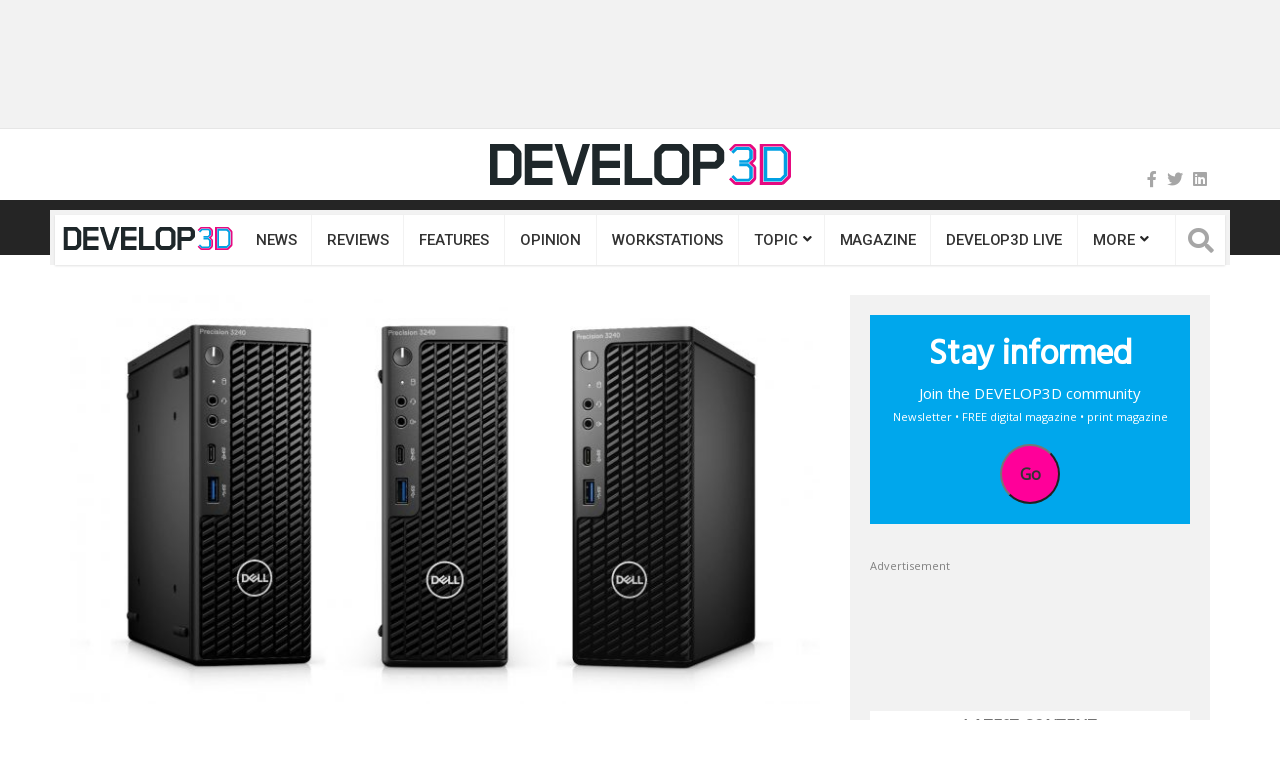

--- FILE ---
content_type: text/html; charset=UTF-8
request_url: https://develop3d.com/workstations/dell-precision-3240-tiny-workstation-vr-ready/
body_size: 27039
content:
<!DOCTYPE html>
<html lang="en-GB">
<head>
<meta charset="UTF-8">
<meta name="viewport" content="width=device-width, initial-scale=1">
<link rel="profile" href="http://gmpg.org/xfn/11">
<link rel="pingback" href="https://develop3d.com/xmlrpc.php">
<script>!function(e,c){e[c]=e[c]+(e[c]&&" ")+"quform-js"}(document.documentElement,"className");</script><meta name='robots' content='index, follow, max-image-preview:large, max-snippet:-1, max-video-preview:-1' />

	<!-- This site is optimized with the Yoast SEO Premium plugin v20.7 (Yoast SEO v20.7) - https://yoast.com/wordpress/plugins/seo/ -->
	<title>Dell launches tiny ‘VR Ready’ Precision 3240 workstation - DEVELOP3D</title><link rel="stylesheet" href="https://develop3d.com/wp-content/cache/min/1/6c25c72934d4ee2fabc30903ac146669.css" media="all" data-minify="1" />
	<meta name="description" content="Dell Precision 3240 USFF workstation features the powerful Nvidia Quadro RTX 3000 GPU. Will feature 10th Gen Intel Core-i9 and Xeon processors and 64GB RAM" />
	<link rel="canonical" href="https://develop3d.com/workstations/dell-precision-3240-tiny-workstation-vr-ready/" />
	<meta property="og:locale" content="en_GB" />
	<meta property="og:type" content="article" />
	<meta property="og:title" content="Dell launches tiny ‘VR Ready’ Precision 3240 workstation" />
	<meta property="og:description" content="Dell Precision 3240 USFF workstation features the powerful Nvidia Quadro RTX 3000 GPU. Will feature 10th Gen Intel Core-i9 and Xeon processors and 64GB RAM" />
	<meta property="og:url" content="https://develop3d.com/workstations/dell-precision-3240-tiny-workstation-vr-ready/" />
	<meta property="og:site_name" content="DEVELOP3D" />
	<meta property="article:publisher" content="https://www.facebook.com/Develop3D/" />
	<meta property="article:published_time" content="2020-05-19T16:21:41+00:00" />
	<meta property="article:modified_time" content="2020-05-20T10:56:24+00:00" />
	<meta property="og:image" content="https://develop3d.com/wp-content/uploads/2020/05/Dell-Precision-3240.jpg" />
	<meta property="og:image:width" content="2213" />
	<meta property="og:image:height" content="1208" />
	<meta property="og:image:type" content="image/jpeg" />
	<meta name="author" content="DEVELOP3D" />
	<meta name="twitter:card" content="summary_large_image" />
	<meta name="twitter:creator" content="@develop3d" />
	<meta name="twitter:site" content="@develop3d" />
	<meta name="twitter:label1" content="Written by" />
	<meta name="twitter:data1" content="DEVELOP3D" />
	<meta name="twitter:label2" content="Estimated reading time" />
	<meta name="twitter:data2" content="1 minute" />
	<script type="application/ld+json" class="yoast-schema-graph">{"@context":"https://schema.org","@graph":[{"@type":"Article","@id":"https://develop3d.com/workstations/dell-precision-3240-tiny-workstation-vr-ready/#article","isPartOf":{"@id":"https://develop3d.com/workstations/dell-precision-3240-tiny-workstation-vr-ready/"},"author":{"name":"DEVELOP3D","@id":"https://develop3d.com/#/schema/person/035d01a5ad93749da38b8f2a5f2e1447"},"headline":"Dell launches tiny ‘VR Ready’ Precision 3240 workstation","datePublished":"2020-05-19T16:21:41+00:00","dateModified":"2020-05-20T10:56:24+00:00","mainEntityOfPage":{"@id":"https://develop3d.com/workstations/dell-precision-3240-tiny-workstation-vr-ready/"},"wordCount":289,"commentCount":0,"publisher":{"@id":"https://develop3d.com/#organization"},"image":{"@id":"https://develop3d.com/workstations/dell-precision-3240-tiny-workstation-vr-ready/#primaryimage"},"thumbnailUrl":"https://develop3d.com/wp-content/uploads/2020/05/Dell-Precision-3240.jpg","keywords":["amd","dell","dell precision","Nvidia","quadro","radeon pro"],"articleSection":["News","Workstations"],"inLanguage":"en-GB","potentialAction":[{"@type":"CommentAction","name":"Comment","target":["https://develop3d.com/workstations/dell-precision-3240-tiny-workstation-vr-ready/#respond"]}]},{"@type":"WebPage","@id":"https://develop3d.com/workstations/dell-precision-3240-tiny-workstation-vr-ready/","url":"https://develop3d.com/workstations/dell-precision-3240-tiny-workstation-vr-ready/","name":"Dell launches tiny ‘VR Ready’ Precision 3240 workstation - DEVELOP3D","isPartOf":{"@id":"https://develop3d.com/#website"},"primaryImageOfPage":{"@id":"https://develop3d.com/workstations/dell-precision-3240-tiny-workstation-vr-ready/#primaryimage"},"image":{"@id":"https://develop3d.com/workstations/dell-precision-3240-tiny-workstation-vr-ready/#primaryimage"},"thumbnailUrl":"https://develop3d.com/wp-content/uploads/2020/05/Dell-Precision-3240.jpg","datePublished":"2020-05-19T16:21:41+00:00","dateModified":"2020-05-20T10:56:24+00:00","description":"Dell Precision 3240 USFF workstation features the powerful Nvidia Quadro RTX 3000 GPU. Will feature 10th Gen Intel Core-i9 and Xeon processors and 64GB RAM","breadcrumb":{"@id":"https://develop3d.com/workstations/dell-precision-3240-tiny-workstation-vr-ready/#breadcrumb"},"inLanguage":"en-GB","potentialAction":[{"@type":"ReadAction","target":["https://develop3d.com/workstations/dell-precision-3240-tiny-workstation-vr-ready/"]}]},{"@type":"ImageObject","inLanguage":"en-GB","@id":"https://develop3d.com/workstations/dell-precision-3240-tiny-workstation-vr-ready/#primaryimage","url":"https://develop3d.com/wp-content/uploads/2020/05/Dell-Precision-3240.jpg","contentUrl":"https://develop3d.com/wp-content/uploads/2020/05/Dell-Precision-3240.jpg","width":2213,"height":1208,"caption":"Dell Precision 3240 hero"},{"@type":"BreadcrumbList","@id":"https://develop3d.com/workstations/dell-precision-3240-tiny-workstation-vr-ready/#breadcrumb","itemListElement":[{"@type":"ListItem","position":1,"name":"Home","item":"https://develop3d.com/"},{"@type":"ListItem","position":2,"name":"Dell launches tiny ‘VR Ready’ Precision 3240 workstation"}]},{"@type":"WebSite","@id":"https://develop3d.com/#website","url":"https://develop3d.com/","name":"DEVELOP3D","description":"Technology for the product lifecycle","publisher":{"@id":"https://develop3d.com/#organization"},"potentialAction":[{"@type":"SearchAction","target":{"@type":"EntryPoint","urlTemplate":"https://develop3d.com/?s={search_term_string}"},"query-input":"required name=search_term_string"}],"inLanguage":"en-GB"},{"@type":"Organization","@id":"https://develop3d.com/#organization","name":"DEVELOP3D","url":"https://develop3d.com/","logo":{"@type":"ImageObject","inLanguage":"en-GB","@id":"https://develop3d.com/#/schema/logo/image/","url":"https://develop3d.com/wp-content/uploads/2017/01/develop3d-logo.png","contentUrl":"https://develop3d.com/wp-content/uploads/2017/01/develop3d-logo.png","width":407,"height":56,"caption":"DEVELOP3D"},"image":{"@id":"https://develop3d.com/#/schema/logo/image/"},"sameAs":["https://www.facebook.com/Develop3D/","https://twitter.com/develop3d"]},{"@type":"Person","@id":"https://develop3d.com/#/schema/person/035d01a5ad93749da38b8f2a5f2e1447","name":"DEVELOP3D","image":{"@type":"ImageObject","inLanguage":"en-GB","@id":"https://develop3d.com/#/schema/person/image/","url":"https://develop3d.com/wp-content/uploads/2019/12/D3D-SOCIAL-web-169x169.jpg","contentUrl":"https://develop3d.com/wp-content/uploads/2019/12/D3D-SOCIAL-web-169x169.jpg","caption":"DEVELOP3D"},"url":"https://develop3d.com/author/develop3d-default/"}]}</script>
	<!-- / Yoast SEO Premium plugin. -->


<link rel='dns-prefetch' href='//use.fontawesome.com' />
<link rel='dns-prefetch' href='//fonts.googleapis.com' />
<link href='https://fonts.gstatic.com' crossorigin rel='preconnect' />
<link rel="alternate" type="application/rss+xml" title="DEVELOP3D &raquo; Feed" href="https://develop3d.com/feed/" />
<link rel="alternate" type="application/rss+xml" title="DEVELOP3D &raquo; Comments Feed" href="https://develop3d.com/comments/feed/" />
<link rel="alternate" type="application/rss+xml" title="DEVELOP3D &raquo; Dell launches tiny ‘VR Ready’ Precision 3240 workstation Comments Feed" href="https://develop3d.com/workstations/dell-precision-3240-tiny-workstation-vr-ready/feed/" />








<style id='wp-emoji-styles-inline-css' type='text/css'>

	img.wp-smiley, img.emoji {
		display: inline !important;
		border: none !important;
		box-shadow: none !important;
		height: 1em !important;
		width: 1em !important;
		margin: 0 0.07em !important;
		vertical-align: -0.1em !important;
		background: none !important;
		padding: 0 !important;
	}
</style>

<style id='classic-theme-styles-inline-css' type='text/css'>
/*! This file is auto-generated */
.wp-block-button__link{color:#fff;background-color:#32373c;border-radius:9999px;box-shadow:none;text-decoration:none;padding:calc(.667em + 2px) calc(1.333em + 2px);font-size:1.125em}.wp-block-file__button{background:#32373c;color:#fff;text-decoration:none}
</style>
<style id='global-styles-inline-css' type='text/css'>
:root{--wp--preset--aspect-ratio--square: 1;--wp--preset--aspect-ratio--4-3: 4/3;--wp--preset--aspect-ratio--3-4: 3/4;--wp--preset--aspect-ratio--3-2: 3/2;--wp--preset--aspect-ratio--2-3: 2/3;--wp--preset--aspect-ratio--16-9: 16/9;--wp--preset--aspect-ratio--9-16: 9/16;--wp--preset--color--black: #000000;--wp--preset--color--cyan-bluish-gray: #abb8c3;--wp--preset--color--white: #ffffff;--wp--preset--color--pale-pink: #f78da7;--wp--preset--color--vivid-red: #cf2e2e;--wp--preset--color--luminous-vivid-orange: #ff6900;--wp--preset--color--luminous-vivid-amber: #fcb900;--wp--preset--color--light-green-cyan: #7bdcb5;--wp--preset--color--vivid-green-cyan: #00d084;--wp--preset--color--pale-cyan-blue: #8ed1fc;--wp--preset--color--vivid-cyan-blue: #0693e3;--wp--preset--color--vivid-purple: #9b51e0;--wp--preset--gradient--vivid-cyan-blue-to-vivid-purple: linear-gradient(135deg,rgba(6,147,227,1) 0%,rgb(155,81,224) 100%);--wp--preset--gradient--light-green-cyan-to-vivid-green-cyan: linear-gradient(135deg,rgb(122,220,180) 0%,rgb(0,208,130) 100%);--wp--preset--gradient--luminous-vivid-amber-to-luminous-vivid-orange: linear-gradient(135deg,rgba(252,185,0,1) 0%,rgba(255,105,0,1) 100%);--wp--preset--gradient--luminous-vivid-orange-to-vivid-red: linear-gradient(135deg,rgba(255,105,0,1) 0%,rgb(207,46,46) 100%);--wp--preset--gradient--very-light-gray-to-cyan-bluish-gray: linear-gradient(135deg,rgb(238,238,238) 0%,rgb(169,184,195) 100%);--wp--preset--gradient--cool-to-warm-spectrum: linear-gradient(135deg,rgb(74,234,220) 0%,rgb(151,120,209) 20%,rgb(207,42,186) 40%,rgb(238,44,130) 60%,rgb(251,105,98) 80%,rgb(254,248,76) 100%);--wp--preset--gradient--blush-light-purple: linear-gradient(135deg,rgb(255,206,236) 0%,rgb(152,150,240) 100%);--wp--preset--gradient--blush-bordeaux: linear-gradient(135deg,rgb(254,205,165) 0%,rgb(254,45,45) 50%,rgb(107,0,62) 100%);--wp--preset--gradient--luminous-dusk: linear-gradient(135deg,rgb(255,203,112) 0%,rgb(199,81,192) 50%,rgb(65,88,208) 100%);--wp--preset--gradient--pale-ocean: linear-gradient(135deg,rgb(255,245,203) 0%,rgb(182,227,212) 50%,rgb(51,167,181) 100%);--wp--preset--gradient--electric-grass: linear-gradient(135deg,rgb(202,248,128) 0%,rgb(113,206,126) 100%);--wp--preset--gradient--midnight: linear-gradient(135deg,rgb(2,3,129) 0%,rgb(40,116,252) 100%);--wp--preset--font-size--small: 13px;--wp--preset--font-size--medium: 20px;--wp--preset--font-size--large: 36px;--wp--preset--font-size--x-large: 42px;--wp--preset--spacing--20: 0.44rem;--wp--preset--spacing--30: 0.67rem;--wp--preset--spacing--40: 1rem;--wp--preset--spacing--50: 1.5rem;--wp--preset--spacing--60: 2.25rem;--wp--preset--spacing--70: 3.38rem;--wp--preset--spacing--80: 5.06rem;--wp--preset--shadow--natural: 6px 6px 9px rgba(0, 0, 0, 0.2);--wp--preset--shadow--deep: 12px 12px 50px rgba(0, 0, 0, 0.4);--wp--preset--shadow--sharp: 6px 6px 0px rgba(0, 0, 0, 0.2);--wp--preset--shadow--outlined: 6px 6px 0px -3px rgba(255, 255, 255, 1), 6px 6px rgba(0, 0, 0, 1);--wp--preset--shadow--crisp: 6px 6px 0px rgba(0, 0, 0, 1);}:where(.is-layout-flex){gap: 0.5em;}:where(.is-layout-grid){gap: 0.5em;}body .is-layout-flex{display: flex;}.is-layout-flex{flex-wrap: wrap;align-items: center;}.is-layout-flex > :is(*, div){margin: 0;}body .is-layout-grid{display: grid;}.is-layout-grid > :is(*, div){margin: 0;}:where(.wp-block-columns.is-layout-flex){gap: 2em;}:where(.wp-block-columns.is-layout-grid){gap: 2em;}:where(.wp-block-post-template.is-layout-flex){gap: 1.25em;}:where(.wp-block-post-template.is-layout-grid){gap: 1.25em;}.has-black-color{color: var(--wp--preset--color--black) !important;}.has-cyan-bluish-gray-color{color: var(--wp--preset--color--cyan-bluish-gray) !important;}.has-white-color{color: var(--wp--preset--color--white) !important;}.has-pale-pink-color{color: var(--wp--preset--color--pale-pink) !important;}.has-vivid-red-color{color: var(--wp--preset--color--vivid-red) !important;}.has-luminous-vivid-orange-color{color: var(--wp--preset--color--luminous-vivid-orange) !important;}.has-luminous-vivid-amber-color{color: var(--wp--preset--color--luminous-vivid-amber) !important;}.has-light-green-cyan-color{color: var(--wp--preset--color--light-green-cyan) !important;}.has-vivid-green-cyan-color{color: var(--wp--preset--color--vivid-green-cyan) !important;}.has-pale-cyan-blue-color{color: var(--wp--preset--color--pale-cyan-blue) !important;}.has-vivid-cyan-blue-color{color: var(--wp--preset--color--vivid-cyan-blue) !important;}.has-vivid-purple-color{color: var(--wp--preset--color--vivid-purple) !important;}.has-black-background-color{background-color: var(--wp--preset--color--black) !important;}.has-cyan-bluish-gray-background-color{background-color: var(--wp--preset--color--cyan-bluish-gray) !important;}.has-white-background-color{background-color: var(--wp--preset--color--white) !important;}.has-pale-pink-background-color{background-color: var(--wp--preset--color--pale-pink) !important;}.has-vivid-red-background-color{background-color: var(--wp--preset--color--vivid-red) !important;}.has-luminous-vivid-orange-background-color{background-color: var(--wp--preset--color--luminous-vivid-orange) !important;}.has-luminous-vivid-amber-background-color{background-color: var(--wp--preset--color--luminous-vivid-amber) !important;}.has-light-green-cyan-background-color{background-color: var(--wp--preset--color--light-green-cyan) !important;}.has-vivid-green-cyan-background-color{background-color: var(--wp--preset--color--vivid-green-cyan) !important;}.has-pale-cyan-blue-background-color{background-color: var(--wp--preset--color--pale-cyan-blue) !important;}.has-vivid-cyan-blue-background-color{background-color: var(--wp--preset--color--vivid-cyan-blue) !important;}.has-vivid-purple-background-color{background-color: var(--wp--preset--color--vivid-purple) !important;}.has-black-border-color{border-color: var(--wp--preset--color--black) !important;}.has-cyan-bluish-gray-border-color{border-color: var(--wp--preset--color--cyan-bluish-gray) !important;}.has-white-border-color{border-color: var(--wp--preset--color--white) !important;}.has-pale-pink-border-color{border-color: var(--wp--preset--color--pale-pink) !important;}.has-vivid-red-border-color{border-color: var(--wp--preset--color--vivid-red) !important;}.has-luminous-vivid-orange-border-color{border-color: var(--wp--preset--color--luminous-vivid-orange) !important;}.has-luminous-vivid-amber-border-color{border-color: var(--wp--preset--color--luminous-vivid-amber) !important;}.has-light-green-cyan-border-color{border-color: var(--wp--preset--color--light-green-cyan) !important;}.has-vivid-green-cyan-border-color{border-color: var(--wp--preset--color--vivid-green-cyan) !important;}.has-pale-cyan-blue-border-color{border-color: var(--wp--preset--color--pale-cyan-blue) !important;}.has-vivid-cyan-blue-border-color{border-color: var(--wp--preset--color--vivid-cyan-blue) !important;}.has-vivid-purple-border-color{border-color: var(--wp--preset--color--vivid-purple) !important;}.has-vivid-cyan-blue-to-vivid-purple-gradient-background{background: var(--wp--preset--gradient--vivid-cyan-blue-to-vivid-purple) !important;}.has-light-green-cyan-to-vivid-green-cyan-gradient-background{background: var(--wp--preset--gradient--light-green-cyan-to-vivid-green-cyan) !important;}.has-luminous-vivid-amber-to-luminous-vivid-orange-gradient-background{background: var(--wp--preset--gradient--luminous-vivid-amber-to-luminous-vivid-orange) !important;}.has-luminous-vivid-orange-to-vivid-red-gradient-background{background: var(--wp--preset--gradient--luminous-vivid-orange-to-vivid-red) !important;}.has-very-light-gray-to-cyan-bluish-gray-gradient-background{background: var(--wp--preset--gradient--very-light-gray-to-cyan-bluish-gray) !important;}.has-cool-to-warm-spectrum-gradient-background{background: var(--wp--preset--gradient--cool-to-warm-spectrum) !important;}.has-blush-light-purple-gradient-background{background: var(--wp--preset--gradient--blush-light-purple) !important;}.has-blush-bordeaux-gradient-background{background: var(--wp--preset--gradient--blush-bordeaux) !important;}.has-luminous-dusk-gradient-background{background: var(--wp--preset--gradient--luminous-dusk) !important;}.has-pale-ocean-gradient-background{background: var(--wp--preset--gradient--pale-ocean) !important;}.has-electric-grass-gradient-background{background: var(--wp--preset--gradient--electric-grass) !important;}.has-midnight-gradient-background{background: var(--wp--preset--gradient--midnight) !important;}.has-small-font-size{font-size: var(--wp--preset--font-size--small) !important;}.has-medium-font-size{font-size: var(--wp--preset--font-size--medium) !important;}.has-large-font-size{font-size: var(--wp--preset--font-size--large) !important;}.has-x-large-font-size{font-size: var(--wp--preset--font-size--x-large) !important;}
:where(.wp-block-post-template.is-layout-flex){gap: 1.25em;}:where(.wp-block-post-template.is-layout-grid){gap: 1.25em;}
:where(.wp-block-columns.is-layout-flex){gap: 2em;}:where(.wp-block-columns.is-layout-grid){gap: 2em;}
:root :where(.wp-block-pullquote){font-size: 1.5em;line-height: 1.6;}
</style>











<style id='heateor_sss_frontend_css-inline-css' type='text/css'>
.heateor_sss_button_instagram span.heateor_sss_svg,a.heateor_sss_instagram span.heateor_sss_svg{background:radial-gradient(circle at 30% 107%,#fdf497 0,#fdf497 5%,#fd5949 45%,#d6249f 60%,#285aeb 90%)}div.heateor_sss_horizontal_sharing a.heateor_sss_button_instagram span{background:#ccc!important;}div.heateor_sss_standard_follow_icons_container a.heateor_sss_button_instagram span{background:#ccc}div.heateor_sss_horizontal_sharing a.heateor_sss_button_instagram span:hover{background:#ddd!important;}div.heateor_sss_standard_follow_icons_container a.heateor_sss_button_instagram span:hover{background:#ddd}.heateor_sss_horizontal_sharing .heateor_sss_svg,.heateor_sss_standard_follow_icons_container .heateor_sss_svg{background-color:#ccc!important;background:#ccc!important;color:#888;border-width:0px;border-style:solid;border-color:transparent}div.heateor_sss_horizontal_sharing span.heateor_sss_svg svg:hover path:not(.heateor_sss_no_fill),div.heateor_sss_horizontal_sharing span.heateor_sss_svg svg:hover ellipse, div.heateor_sss_horizontal_sharing span.heateor_sss_svg svg:hover circle, div.heateor_sss_horizontal_sharing span.heateor_sss_svg svg:hover polygon, div.heateor_sss_horizontal_sharing span.heateor_sss_svg svg:hover rect:not(.heateor_sss_no_fill){fill:#666}div.heateor_sss_horizontal_sharing span.heateor_sss_svg svg:hover path.heateor_sss_svg_stroke, div.heateor_sss_horizontal_sharing span.heateor_sss_svg svg:hover rect.heateor_sss_svg_stroke{stroke:#666}.heateor_sss_horizontal_sharing span.heateor_sss_svg:hover,.heateor_sss_standard_follow_icons_container span.heateor_sss_svg:hover{background-color:#ddd!important;background:#ddd!importantcolor:#666;border-color:transparent;}.heateor_sss_vertical_sharing span.heateor_sss_svg,.heateor_sss_floating_follow_icons_container span.heateor_sss_svg{color:#fff;border-width:0px;border-style:solid;border-color:transparent;}.heateor_sss_vertical_sharing span.heateor_sss_svg:hover,.heateor_sss_floating_follow_icons_container span.heateor_sss_svg:hover{border-color:transparent;}@media screen and (max-width:783px) {.heateor_sss_vertical_sharing{display:none!important}}
</style>



<style id='bfa-font-awesome-v4-shim-inline-css' type='text/css'>

			@font-face {
				font-family: 'FontAwesome';
				src: url('https://use.fontawesome.com/releases/v5.15.4/webfonts/fa-brands-400.eot'),
				url('https://use.fontawesome.com/releases/v5.15.4/webfonts/fa-brands-400.eot?#iefix') format('embedded-opentype'),
				url('https://use.fontawesome.com/releases/v5.15.4/webfonts/fa-brands-400.woff2') format('woff2'),
				url('https://use.fontawesome.com/releases/v5.15.4/webfonts/fa-brands-400.woff') format('woff'),
				url('https://use.fontawesome.com/releases/v5.15.4/webfonts/fa-brands-400.ttf') format('truetype'),
				url('https://use.fontawesome.com/releases/v5.15.4/webfonts/fa-brands-400.svg#fontawesome') format('svg');
			}

			@font-face {
				font-family: 'FontAwesome';
				src: url('https://use.fontawesome.com/releases/v5.15.4/webfonts/fa-solid-900.eot'),
				url('https://use.fontawesome.com/releases/v5.15.4/webfonts/fa-solid-900.eot?#iefix') format('embedded-opentype'),
				url('https://use.fontawesome.com/releases/v5.15.4/webfonts/fa-solid-900.woff2') format('woff2'),
				url('https://use.fontawesome.com/releases/v5.15.4/webfonts/fa-solid-900.woff') format('woff'),
				url('https://use.fontawesome.com/releases/v5.15.4/webfonts/fa-solid-900.ttf') format('truetype'),
				url('https://use.fontawesome.com/releases/v5.15.4/webfonts/fa-solid-900.svg#fontawesome') format('svg');
			}

			@font-face {
				font-family: 'FontAwesome';
				src: url('https://use.fontawesome.com/releases/v5.15.4/webfonts/fa-regular-400.eot'),
				url('https://use.fontawesome.com/releases/v5.15.4/webfonts/fa-regular-400.eot?#iefix') format('embedded-opentype'),
				url('https://use.fontawesome.com/releases/v5.15.4/webfonts/fa-regular-400.woff2') format('woff2'),
				url('https://use.fontawesome.com/releases/v5.15.4/webfonts/fa-regular-400.woff') format('woff'),
				url('https://use.fontawesome.com/releases/v5.15.4/webfonts/fa-regular-400.ttf') format('truetype'),
				url('https://use.fontawesome.com/releases/v5.15.4/webfonts/fa-regular-400.svg#fontawesome') format('svg');
				unicode-range: U+F004-F005,U+F007,U+F017,U+F022,U+F024,U+F02E,U+F03E,U+F044,U+F057-F059,U+F06E,U+F070,U+F075,U+F07B-F07C,U+F080,U+F086,U+F089,U+F094,U+F09D,U+F0A0,U+F0A4-F0A7,U+F0C5,U+F0C7-F0C8,U+F0E0,U+F0EB,U+F0F3,U+F0F8,U+F0FE,U+F111,U+F118-F11A,U+F11C,U+F133,U+F144,U+F146,U+F14A,U+F14D-F14E,U+F150-F152,U+F15B-F15C,U+F164-F165,U+F185-F186,U+F191-F192,U+F1AD,U+F1C1-F1C9,U+F1CD,U+F1D8,U+F1E3,U+F1EA,U+F1F6,U+F1F9,U+F20A,U+F247-F249,U+F24D,U+F254-F25B,U+F25D,U+F267,U+F271-F274,U+F279,U+F28B,U+F28D,U+F2B5-F2B6,U+F2B9,U+F2BB,U+F2BD,U+F2C1-F2C2,U+F2D0,U+F2D2,U+F2DC,U+F2ED,U+F328,U+F358-F35B,U+F3A5,U+F3D1,U+F410,U+F4AD;
			}
		
</style>
<link rel='stylesheet' id='top-news-fonts-css' href='//fonts.googleapis.com/css?family=Open+Sans%7CHind+Guntur%7CRoboto%3A400%2C300%2C300italic%2C400italic%2C500%2C500italic%2C600%2C600italic%2C700%2C700italic%2C800%2C800italic%2C900%2C900italic%26subset%3Dlatin%2Clatin-ext&#038;display=swap' type='text/css' media='all' />








<script data-minify="1" type="text/javascript" src="https://develop3d.com/wp-content/cache/min/1/wp-content/plugins/ultimate-layouts-vc/assets/front-end/lazysizes-8178f7d69a04984214811a1fd006474e.js" id="beeteam_front_lazysizes_js-js"></script>
<script type="text/javascript" src="https://develop3d.com/wp-includes/js/jquery/jquery.min.js" id="jquery-core-js"></script>
<script type="text/javascript" src="https://develop3d.com/wp-includes/js/jquery/jquery-migrate.min.js" id="jquery-migrate-js"></script>
<script type="text/javascript" id="kodex-posts-likes-js-extra">
/* <![CDATA[ */
var kodex_posts_likes = {"ajaxurl":"https:\/\/develop3d.com\/wp-admin\/admin-ajax.php"};
/* ]]> */
</script>
<script data-minify="1" type="text/javascript" src="https://develop3d.com/wp-content/cache/min/1/wp-content/plugins/kodex-posts-likes/public/js/kodex-posts-likes-public-99e7642c6915beaf22b7111837a0df75.js" id="kodex-posts-likes-js"></script>
<script type="text/javascript" src="https://develop3d.com/wp-content/plugins/responsive-lightbox/assets/nivo/nivo-lightbox.min.js" id="responsive-lightbox-nivo-js"></script>
<script type="text/javascript" src="https://develop3d.com/wp-includes/js/underscore.min.js" id="underscore-js"></script>
<script type="text/javascript" src="https://develop3d.com/wp-content/plugins/responsive-lightbox/assets/infinitescroll/infinite-scroll.pkgd.min.js" id="responsive-lightbox-infinite-scroll-js"></script>
<script type="text/javascript" id="responsive-lightbox-js-before">
/* <![CDATA[ */
var rlArgs = {"script":"nivo","selector":"lightbox","customEvents":"","activeGalleries":true,"effect":"fade","clickOverlayToClose":true,"keyboardNav":true,"errorMessage":"The requested content cannot be loaded. Please try again later.","woocommerce_gallery":false,"ajaxurl":"https:\/\/develop3d.com\/wp-admin\/admin-ajax.php","nonce":"d3dfbea5e1","preview":false,"postId":36966,"scriptExtension":false};
/* ]]> */
</script>
<script data-minify="1" type="text/javascript" src="https://develop3d.com/wp-content/cache/min/1/wp-content/plugins/responsive-lightbox/js/front-4d9ebe48aa486e34dde964f03c62aca8.js" id="responsive-lightbox-js"></script>
<script type="text/javascript" src="https://develop3d.com/wp-content/plugins/wp-user-avatar/assets/flatpickr/flatpickr.min.js" id="ppress-flatpickr-js"></script>
<script type="text/javascript" src="https://develop3d.com/wp-content/plugins/wp-user-avatar/assets/select2/select2.min.js" id="ppress-select2-js"></script>
<script></script><link rel="EditURI" type="application/rsd+xml" title="RSD" href="https://develop3d.com/xmlrpc.php?rsd" />
<link rel="alternate" title="oEmbed (JSON)" type="application/json+oembed" href="https://develop3d.com/wp-json/oembed/1.0/embed?url=https%3A%2F%2Fdevelop3d.com%2Fworkstations%2Fdell-precision-3240-tiny-workstation-vr-ready%2F" />
<link rel="alternate" title="oEmbed (XML)" type="text/xml+oembed" href="https://develop3d.com/wp-json/oembed/1.0/embed?url=https%3A%2F%2Fdevelop3d.com%2Fworkstations%2Fdell-precision-3240-tiny-workstation-vr-ready%2F&#038;format=xml" />
<style id="mystickymenu" type="text/css">#mysticky-nav { width:100%; position: static; height: auto !important; }#mysticky-nav.wrapfixed { position:fixed; left: 0px; margin-top:0px;  z-index: 1000; -webkit-transition: 0.3s; -moz-transition: 0.3s; -o-transition: 0.3s; transition: 0.3s; -ms-filter:"progid:DXImageTransform.Microsoft.Alpha(Opacity=90)"; filter: alpha(opacity=90); opacity:0.9; background-color: #f2f2f2;}#mysticky-nav.wrapfixed .myfixed{ background-color: #f2f2f2; position: relative;top: auto;left: auto;right: auto;}.myfixed { margin:0 auto!important; float:none!important; border:0px!important; background:none!important; max-width:100%!important;top:-15px; } .logo-sticky { display: inherit!important }</style>			<style type="text/css">
																															</style>
			        <style>
            #related_posts_thumbnails li {
                border-right: 1px solid#dddddd;
                background-color: #ffffff            }

            #related_posts_thumbnails li:hover {
                background-color: #eeeeee;
            }

            .relpost_content {
                font-size: 13px;
                color: #333333;
            }

            .relpost-block-single {
                background-color: #ffffff;
                border-right: 1px solid#dddddd;
                border-left: 1px solid#dddddd;
                margin-right: -1px;
            }

            .relpost-block-single:hover {
                background-color: #eeeeee;
            }
        </style>

        <meta name="generator" content="Powered by WPBakery Page Builder - drag and drop page builder for WordPress."/>
    <style type="text/css">
        body{
            font-family: 'Open Sans', sans-serif;
            font-size: 15px;
        }
        h1, h2, h3, h4, h5, h6,
        .featured-posts .post-item.special > .post-info > .title,
        .small-posts-list .title,
        .timeline-posts > li > .title,
        .featured-posts .post-item.special > .post-info > .title,
        .page-header .title,
        .entry-header .entry-title,
        .posts-lists .post-item > .content > .title,
        .posts-lists .post-item > .content > .title,
        .featured-posts .post-item > .post-info > .title,
        .post-carousel-widget .post-items > .item > .content > .title,
        .posts-lists .post-item > .content > .title{
            font-family: 'Hind Guntur', sans-serif;
            font-weight: 800;
            font-style: normal;
            text-transform: none;
        }
        .primary-menu .menu-container > .menu-inside > .nav > li > a{
            font-family: 'Roboto', sans-serif;
            font-weight: 500;
            font-style: normal;
            text-transform: uppercase;
        }
        .cat-tag, .primary-menu .menu-container > .menu-inside > .nav > li > a:hover, .primary-menu .menu-container > .menu-inside > .nav > li > a:focus,.primary-menu .menu-container > .menu-inside > .nav > li.dropdown:hover > a, .primary-menu .menu-container > .menu-inside > .nav > li.menu-item-has-children:hover > a,.primary-menu .menu-container > .menu-inside > .nav > li.mega-menu:hover>a, a.readmore:hover, .tagcloud > a:hover,.primary-menu.plain-v2 .menu-container > .menu-inside,.swiper-button-prev, .swiper-button-next, .taglist > li > a:hover,.comment-respond > form > .form-submit input[type="submit"],.breking-news-ticker > .control > i:hover,.primary-menu .menu-container > .menu-inside > .nav > li.current-menu-item > a,.primary-menu .menu-container > .menu-inside > .nav > li.active > a, .menu-inside .nav li.current-menu-ancestor>a:not(.mega-links-head), .navigation.pagination > .nav-links > a:hover,.primary-menu.plain-v2.v6 .menu-container > .menu-inside,.primary-menu .menu-container>.menu-inside>.nav>li.current-menu-ancestor>a:before,.primary-menu.v5 .menu-container > .menu-inside .search-area > i,.navigation.pagination > .nav-links span.current,.shortcode-gallery-container .tn-gallery-item > .overlay .action:hover, .primary-menu .menu-container > .menu-inside .nav .current-menu-ancestor .menu-item.current-menu-item a,.primary-menu .menu-container > .menu-inside > .nav > li ul.sub-menu > li > a:hover,.woocommerce .widget_price_filter .ui-slider .ui-slider-range,.woocommerce .widget_price_filter .ui-slider .ui-slider-handle,.woocommerce #respond input#submit.alt, .woocommerce a.button.alt, .woocommerce button.button.alt, .woocommerce input.button.alt,.widget .woocommerce-product-search input[type="submit"],#bbp_search_submit,span.popularity-icon,.top-area3 .top-bar-menu>li:hover>a,.top-area3 .top-bar-menu li .sub-menu,#TB_ajaxContent .login-form-container form#loginform input[type="submit"],#TB_ajaxContent form#signupform input[type="submit"],.vp_login .register-form-container form#signupform input[type="submit"],.vp_login .login-form-container form#loginform input[type="submit"],#password-lost-form #lostpasswordform input[type="submit"],#TB_ajaxContent form#lostpasswordform input[type="submit"],.share-icon,.block-post-load .load-more,.sh-style6 .widget-title {
            background-color: #0099ff;
        }
        a:hover, a:focus, .small-posts-list > li > .content > .meta > a, .breking-news-ticker > ul > li > span, .meta > a, .social-icons > li > a:hover, .mega-menu-post .post-box-title a:hover, .mega-recent-post .post-box-title a:hover, .primary-menu.plain-v2 .menu-container > .menu-inside > .nav > li.mega-menu:hover > a, .primary-menu.plain-v2 .menu-container > .menu-inside > .nav > li.mega-menu:hover > a::after,.primary-menu.plain-v2 .menu-container > .menu-inside > ul > li.dropdown > a:hover, .primary-menu.plain-v2 .menu-container > .menu-inside > ul > li > a:hover,.primary-menu.plain-v2 .menu-container > .menu-inside > .nav > li.dropdown:hover > a, .primary-menu.plain-v2 .menu-container > .menu-inside > .nav > li.menu-item-has-children:hover > a,.post-share.social-icons > li > a:hover,.post-navigation > .nav-item > a:hover, .primary-menu.plain-v2 .menu-container > .menu-inside > .nav > li.current-menu-ancestor.dropdown > a, .primary-menu.plain-v2 .menu-container > .menu-inside > .nav > li.current-menu-ancestor.menu-item-has-children > a,.primary-menu.plain-v2 .menu-container > .menu-inside > ul > li.current-menu-ancestor.mega-menu>a:after, .primary-menu.plain-v2 .menu-container > .menu-inside > ul > li.current-menu-ancestor .menu-item-has-children>a:after,.primary-menu.plain-v2 .menu-container > .menu-inside > .nav > li.dropdown:hover > a, .primary-menu.plain-v2 .menu-container > .menu-inside > .nav > li.menu-item-has-children:hover > a:after,.site-footer.dark a:hover, .fixed-v3 .primary-menu.plain-v2 .menu-container > .menu-inside > ul > li.current-menu-item > a,.error-content p a, .error-content .number .opps, .navigation.pagination > .nav-links span.current,.site-header.fixed-v3 .middle-area .content a:hover, .posts-lists .post-item.sticky > .content > .title a,.quick-nav ul li i.fa-clock-o,.single-pagination .loading{
            color: #0099ff;
        }
        .timeline-posts > li:after, .flexslider-carousel .slides li.flex-active-slide, .flexslider-carousel2 .slides li.flex-active-slide, .flexslider-carousel3 .slides li.flex-active-slide, .site-header .top-area, .comment-respond > form > .form-submit input[type="submit"],.navigation.pagination > .nav-links span.current, .comment-respond > form > input:focus, .comment-respond > form > textarea:focus,.primary-menu.v4 .menu-sub-content,.primary-menu.v4 .menu-container > .menu-inside > .nav > li > ul, .primary-menu.plain-v2.v5 .menu-container > .menu-inside,.primary-menu.v5 .menu-container > .menu-inside .search-area > .nav-search > input,.primary-menu.v6 .menu-container > .menu-inside .search-area > .nav-search > input,.primary-menu.v5 .menu-container > .menu-inside .search-area > .nav-search > i,.primary-menu.v6 .menu-container > .menu-inside .search-area > .nav-search > i,.shortcode-gallery-container .tn-gallery-item > .overlay .action:hover,.primary-menu .menu-container > .menu-inside > .nav > li > ul{
            border-color: #0099ff;
        }                
        .cat-tag:hover, .primary-menu .menu-container > .menu-inside > .nav > li > a:hover::before,.primary-menu .menu-container > .menu-inside > .nav > li.current-menu-item > a:before, .primary-menu .menu-container > .menu-inside > .nav > li > a:focus::before,.primary-menu .menu-container > .menu-inside > .nav > li.mega-menu:hover>a:before,.primary-menu .menu-container > .menu-inside > .nav > li.dropdown:hover > a:before, .primary-menu .menu-container > .menu-inside > .nav > li.menu-item-has-children:hover > a:before,.swiper-button-prev:hover, .swiper-button-next:hover,.comment-respond > form > .form-submit input[type="submit"]:hover,.woocommerce .widget_price_filter .price_slider_wrapper .ui-widget-content,.woocommerce #respond input#submit.alt:hover, .woocommerce a.button.alt:hover, .woocommerce button.button.alt:hover, .woocommerce input.button.alt:hover,.widget .woocommerce-product-search input[type="submit"]:hover, #bbp_search_submit:hover,.top-area3 .top-bar-menu li .sub-menu li>a:hover,#TB_ajaxContent .login-form-container form#loginform input[type="submit"]:hover,#TB_ajaxContent form#signupform input[type="submit"]:hover,.vp_login .register-form-container form#signupform input[type="submit"]:hover,.vp_login .login-form-container form#loginform input[type="submit"]:hover,#password-lost-form #lostpasswordform input[type="submit"]:hover,#TB_ajaxContent form#lostpasswordform input[type="submit"]:hover{
            background-color: #ff0099;
        }
        .meta > a:hover, .small-posts-list > li > .content > .meta > a:hover{
            color: #ff0099;
        }
        .comment-respond > form > .form-submit input[type="submit"]:hover{
            border: 1px solid #ff0099;
        }
        span.popularity-icon:before{
            border-right: 15px solid #0099ff;
        }
        .share-icon:before{
            border-right: 10px solid #0099ff;
        }
        .primary-sidebar {
            background-color: #F2F2F2;
        }
        .site-footer.dark {
            background-color: #262626;
        }
        .site-footer.dark {
            background-color: #262626;
        }
        .site-footer .dark2 {
            background-color: #1A1A1A;
        }
        .site-header .top-area3 {
            background-color: #e44332;
        }
        .top-area3 .top-bar-menu li a, .site-header .top-area3 .account-social .account-links, .site-header .top-area3 .account-social .account-links a, .site-header .top-area3 .account-social .social-icons > li > a, .site-header .top-area3 .account-social .account-links > span, .top-area3 .top-bar-menu.date-time li{
            color: #fff;
        }
        .top-area3 .top-bar-menu li.menu-item-has-children > a::after{
            border-bottom: 2px solid #fff;
            border-right: 2px solid #fff;
        }
        .header-news-world.dark .header-top {
            background-color: #252525;
        }
        .header-news-world.light .header-top {
            background-color: #fff;
        }
        .header-news-world .primary-menu {
            background-color: #757575;
        }
        .quick-post-menu li a i {
            color: #757575;
        }
        /* makivanje share buttona iz excerpta */
h5 .heateor_sss_sharing_container { display: none; }

.site-header .logo-ads-area #logo {
background-image: url(/images/DEVELOP3D.svg);
background-position: center; 
background-repeat: no-repeat;
text-align: center; 
}

.logo-sticky { 
margin-left: 8px;
margin-right: 8px;
    margin-top: 3px;
background-image: url(/images/DEVELOP3D.svg);
background-position: center; 
background-repeat: no-repeat;
background-size: contain;
}
.navbar-logo {
background-image: url(/images/DEVELOP3D.svg);
background-position: center; 
background-repeat: no-repeat;
background-size: contain;
}


#logo a &gt; img {
    max-width: 250px;
}

.issuuembed.issuu-isrendered {
  width: 100% !important;
}

div#logo.pull-left { float:none!important;}
a.ul-taxonomy.category.featured { display:none; }
.ultimate-layouts-container h3.ultimate-layouts-title a {text-transform: none;}
.ultimate-layouts-container .ultimate-layouts-readmore-btn { background-color: #0099ff; }
.ultimate-layouts-container .ultimate-layouts-categories&gt;a { font-size: 9px;  }
.ultimate-layouts-container .ultimate-layouts-picture {  margin: 0 0 10px 0; }

div.account-links {display:none!important}
.site-header .top-area2 .account-social {
    position: relative;    top: 70px; z-index: 1000;
}

#primary-menu.myfixed &gt; div &gt; div &gt; div &gt; a &gt; img { display:  inherit!important; }
.myfixed &gt; div &gt; div &gt; div &gt; a &gt; img { display:  inherit!important; }

.single .style-4 .content-holder {
    transform: translateY(-10px); }

.single.single-post .entry-header .entry-title {
    font-size: 2.6em; }

.wp-caption-text {
    text-align: left; font-size: 0.8em; line-height: 105%; background: #eee; padding: 5px 4px 5px 9px;
}

.meta-post-area .meta-count .view { display:none!important; }

h2 { 
    margin-bottom: 5px; margin-top:35px;
}

/* ČLANAK */
.cat-tag { background-color: white ; color: #00a7ec; margin-bottom: 8px; margin-left: 0px; margin-right: 8px;   }
/* .entry-footer {display:none; }    šeranje ikone od teme */
.post-navigation {display:none; }  /*  prethodni - slijedeći post od teme */

/*  related articles */
.relpost-block-single { margin-right:13px }
.relpost-block-single-text { text-align:left;     line-height: 1.4em; }
.relpost-thumb-wrapper h6 { padding-top:10px; margin-top: 20px;  border-top: 1px dotted #ccc;}

.cat-tag { box-shadow: none; text-shadow:none; text-transform: uppercase; font-size:12px}
.cat-tag:hover {
    color: #666;
    background-color:  #eee;
}
.page-content a {
    color: #00a7ec;  
}
.page-content a:hover {
    color: #555;  
}

/* LISTA ČLANAKA KATEGORIJA */
.ultimate-layouts-categories-meta-cat { float:left; font-size: 0.7em; 
font-family: "Open Sans";
    line-height: 0;
    font-weight: 800;
    color: #999999;
    letter-spacing: 0.09em;
    text-transform: uppercase;
    display: inline-block;
    vertical-align: top;
    padding-left: 1px;
    padding-right: 13px;
    padding-top: 0px; padding-bottom: 6px; margin-top: -1px;
}

/* footer */
.footer-menu { font-size:13px; }
.copyright-content { font-size:13px; }

/* share gumbići ispod magazina */
.ul-single-post-share { margin-top: -14px; }
.ul-quick-view-body  .ul-single-post-title  { margin-bottom: 18px!important; }
.ul-quick-view-body .ul-single-post-title .ultimate-layouts-title {font-size:19px!important }

/* dimenzije fotkica 16:9 */
.posts-lists .post-thumb img { object-fit: cover; max-width:300px; max-height:169px; }
.entry-featured img { object-fit: cover; max-width:750px!important; max-height:421px!important; }

/* native comments remove */
.comment-respond {display:none!important; }

/* cusomizacije oko oglasnih pozicija */
@media only screen and (min-width: 768px) {
.inarticlead { display:none; }
}
@media only screen and (max-width: 767px) {
.inarticlead728 { display:none; }
}    </style>
    <style type="text/css">.saboxplugin-wrap{-webkit-box-sizing:border-box;-moz-box-sizing:border-box;-ms-box-sizing:border-box;box-sizing:border-box;border:1px solid #eee;width:100%;clear:both;display:block;overflow:hidden;word-wrap:break-word;position:relative}.saboxplugin-wrap .saboxplugin-gravatar{float:left;padding:0 20px 20px 20px}.saboxplugin-wrap .saboxplugin-gravatar img{max-width:100px;height:auto;border-radius:0;}.saboxplugin-wrap .saboxplugin-authorname{font-size:18px;line-height:1;margin:20px 0 0 20px;display:block}.saboxplugin-wrap .saboxplugin-authorname a{text-decoration:none}.saboxplugin-wrap .saboxplugin-authorname a:focus{outline:0}.saboxplugin-wrap .saboxplugin-desc{display:block;margin:5px 20px}.saboxplugin-wrap .saboxplugin-desc a{text-decoration:underline}.saboxplugin-wrap .saboxplugin-desc p{margin:5px 0 12px}.saboxplugin-wrap .saboxplugin-web{margin:0 20px 15px;text-align:left}.saboxplugin-wrap .sab-web-position{text-align:right}.saboxplugin-wrap .saboxplugin-web a{color:#ccc;text-decoration:none}.saboxplugin-wrap .saboxplugin-socials{position:relative;display:block;background:#fcfcfc;padding:5px;border-top:1px solid #eee}.saboxplugin-wrap .saboxplugin-socials a svg{width:20px;height:20px}.saboxplugin-wrap .saboxplugin-socials a svg .st2{fill:#fff; transform-origin:center center;}.saboxplugin-wrap .saboxplugin-socials a svg .st1{fill:rgba(0,0,0,.3)}.saboxplugin-wrap .saboxplugin-socials a:hover{opacity:.8;-webkit-transition:opacity .4s;-moz-transition:opacity .4s;-o-transition:opacity .4s;transition:opacity .4s;box-shadow:none!important;-webkit-box-shadow:none!important}.saboxplugin-wrap .saboxplugin-socials .saboxplugin-icon-color{box-shadow:none;padding:0;border:0;-webkit-transition:opacity .4s;-moz-transition:opacity .4s;-o-transition:opacity .4s;transition:opacity .4s;display:inline-block;color:#fff;font-size:0;text-decoration:inherit;margin:5px;-webkit-border-radius:0;-moz-border-radius:0;-ms-border-radius:0;-o-border-radius:0;border-radius:0;overflow:hidden}.saboxplugin-wrap .saboxplugin-socials .saboxplugin-icon-grey{text-decoration:inherit;box-shadow:none;position:relative;display:-moz-inline-stack;display:inline-block;vertical-align:middle;zoom:1;margin:10px 5px;color:#444;fill:#444}.clearfix:after,.clearfix:before{content:' ';display:table;line-height:0;clear:both}.ie7 .clearfix{zoom:1}.saboxplugin-socials.sabox-colored .saboxplugin-icon-color .sab-twitch{border-color:#38245c}.saboxplugin-socials.sabox-colored .saboxplugin-icon-color .sab-addthis{border-color:#e91c00}.saboxplugin-socials.sabox-colored .saboxplugin-icon-color .sab-behance{border-color:#003eb0}.saboxplugin-socials.sabox-colored .saboxplugin-icon-color .sab-delicious{border-color:#06c}.saboxplugin-socials.sabox-colored .saboxplugin-icon-color .sab-deviantart{border-color:#036824}.saboxplugin-socials.sabox-colored .saboxplugin-icon-color .sab-digg{border-color:#00327c}.saboxplugin-socials.sabox-colored .saboxplugin-icon-color .sab-dribbble{border-color:#ba1655}.saboxplugin-socials.sabox-colored .saboxplugin-icon-color .sab-facebook{border-color:#1e2e4f}.saboxplugin-socials.sabox-colored .saboxplugin-icon-color .sab-flickr{border-color:#003576}.saboxplugin-socials.sabox-colored .saboxplugin-icon-color .sab-github{border-color:#264874}.saboxplugin-socials.sabox-colored .saboxplugin-icon-color .sab-google{border-color:#0b51c5}.saboxplugin-socials.sabox-colored .saboxplugin-icon-color .sab-googleplus{border-color:#96271a}.saboxplugin-socials.sabox-colored .saboxplugin-icon-color .sab-html5{border-color:#902e13}.saboxplugin-socials.sabox-colored .saboxplugin-icon-color .sab-instagram{border-color:#1630aa}.saboxplugin-socials.sabox-colored .saboxplugin-icon-color .sab-linkedin{border-color:#00344f}.saboxplugin-socials.sabox-colored .saboxplugin-icon-color .sab-pinterest{border-color:#5b040e}.saboxplugin-socials.sabox-colored .saboxplugin-icon-color .sab-reddit{border-color:#992900}.saboxplugin-socials.sabox-colored .saboxplugin-icon-color .sab-rss{border-color:#a43b0a}.saboxplugin-socials.sabox-colored .saboxplugin-icon-color .sab-sharethis{border-color:#5d8420}.saboxplugin-socials.sabox-colored .saboxplugin-icon-color .sab-skype{border-color:#00658a}.saboxplugin-socials.sabox-colored .saboxplugin-icon-color .sab-soundcloud{border-color:#995200}.saboxplugin-socials.sabox-colored .saboxplugin-icon-color .sab-spotify{border-color:#0f612c}.saboxplugin-socials.sabox-colored .saboxplugin-icon-color .sab-stackoverflow{border-color:#a95009}.saboxplugin-socials.sabox-colored .saboxplugin-icon-color .sab-steam{border-color:#006388}.saboxplugin-socials.sabox-colored .saboxplugin-icon-color .sab-user_email{border-color:#b84e05}.saboxplugin-socials.sabox-colored .saboxplugin-icon-color .sab-stumbleUpon{border-color:#9b280e}.saboxplugin-socials.sabox-colored .saboxplugin-icon-color .sab-tumblr{border-color:#10151b}.saboxplugin-socials.sabox-colored .saboxplugin-icon-color .sab-twitter{border-color:#0967a0}.saboxplugin-socials.sabox-colored .saboxplugin-icon-color .sab-vimeo{border-color:#0d7091}.saboxplugin-socials.sabox-colored .saboxplugin-icon-color .sab-windows{border-color:#003f71}.saboxplugin-socials.sabox-colored .saboxplugin-icon-color .sab-whatsapp{border-color:#003f71}.saboxplugin-socials.sabox-colored .saboxplugin-icon-color .sab-wordpress{border-color:#0f3647}.saboxplugin-socials.sabox-colored .saboxplugin-icon-color .sab-yahoo{border-color:#14002d}.saboxplugin-socials.sabox-colored .saboxplugin-icon-color .sab-youtube{border-color:#900}.saboxplugin-socials.sabox-colored .saboxplugin-icon-color .sab-xing{border-color:#000202}.saboxplugin-socials.sabox-colored .saboxplugin-icon-color .sab-mixcloud{border-color:#2475a0}.saboxplugin-socials.sabox-colored .saboxplugin-icon-color .sab-vk{border-color:#243549}.saboxplugin-socials.sabox-colored .saboxplugin-icon-color .sab-medium{border-color:#00452c}.saboxplugin-socials.sabox-colored .saboxplugin-icon-color .sab-quora{border-color:#420e00}.saboxplugin-socials.sabox-colored .saboxplugin-icon-color .sab-meetup{border-color:#9b181c}.saboxplugin-socials.sabox-colored .saboxplugin-icon-color .sab-goodreads{border-color:#000}.saboxplugin-socials.sabox-colored .saboxplugin-icon-color .sab-snapchat{border-color:#999700}.saboxplugin-socials.sabox-colored .saboxplugin-icon-color .sab-500px{border-color:#00557f}.saboxplugin-socials.sabox-colored .saboxplugin-icon-color .sab-mastodont{border-color:#185886}.sabox-plus-item{margin-bottom:20px}@media screen and (max-width:480px){.saboxplugin-wrap{text-align:center}.saboxplugin-wrap .saboxplugin-gravatar{float:none;padding:20px 0;text-align:center;margin:0 auto;display:block}.saboxplugin-wrap .saboxplugin-gravatar img{float:none;display:inline-block;display:-moz-inline-stack;vertical-align:middle;zoom:1}.saboxplugin-wrap .saboxplugin-desc{margin:0 10px 20px;text-align:center}.saboxplugin-wrap .saboxplugin-authorname{text-align:center;margin:10px 0 20px}}body .saboxplugin-authorname a,body .saboxplugin-authorname a:hover{box-shadow:none;-webkit-box-shadow:none}a.sab-profile-edit{font-size:16px!important;line-height:1!important}.sab-edit-settings a,a.sab-profile-edit{color:#0073aa!important;box-shadow:none!important;-webkit-box-shadow:none!important}.sab-edit-settings{margin-right:15px;position:absolute;right:0;z-index:2;bottom:10px;line-height:20px}.sab-edit-settings i{margin-left:5px}.saboxplugin-socials{line-height:1!important}.rtl .saboxplugin-wrap .saboxplugin-gravatar{float:right}.rtl .saboxplugin-wrap .saboxplugin-authorname{display:flex;align-items:center}.rtl .saboxplugin-wrap .saboxplugin-authorname .sab-profile-edit{margin-right:10px}.rtl .sab-edit-settings{right:auto;left:0}img.sab-custom-avatar{max-width:75px;}.saboxplugin-wrap .saboxplugin-gravatar img {-webkit-border-radius:50%;-moz-border-radius:50%;-ms-border-radius:50%;-o-border-radius:50%;border-radius:50%;}.saboxplugin-wrap .saboxplugin-gravatar img {-webkit-border-radius:50%;-moz-border-radius:50%;-ms-border-radius:50%;-o-border-radius:50%;border-radius:50%;}.saboxplugin-wrap {margin-top:0px; margin-bottom:0px; padding: 0px 0px }.saboxplugin-wrap .saboxplugin-authorname {font-size:18px; line-height:25px;}.saboxplugin-wrap .saboxplugin-desc p, .saboxplugin-wrap .saboxplugin-desc {font-size:14px !important; line-height:21px !important;}.saboxplugin-wrap .saboxplugin-web {font-size:14px;}.saboxplugin-wrap .saboxplugin-socials a svg {width:18px;height:18px;}</style><link rel="icon" href="https://develop3d.com/wp-content/uploads/2020/03/favicon-65x65.png" sizes="32x32" />
<link rel="icon" href="https://develop3d.com/wp-content/uploads/2020/03/favicon.png" sizes="192x192" />
<link rel="apple-touch-icon" href="https://develop3d.com/wp-content/uploads/2020/03/favicon.png" />
<meta name="msapplication-TileImage" content="https://develop3d.com/wp-content/uploads/2020/03/favicon.png" />
		<style type="text/css" id="wp-custom-css">
			/*@media screen and (min-width: 992px) {

	body.home #wrapper  {
		background: url(https://x3d-advertising.s3.amazonaws.com/amd/2022/wrapper-ad/site-skin-1600x1600px.jpg) center top no-repeat;
	}

	body.home .site-header .top-area2, body.home .site-header .top-area3 {
		background: none !important;
		border-bottom: none !important;
		min-height: 300px;
	}

	body.home #primary-menu {
		background: none;
	}

	body.home #primary-menu .menu-container {
		background: black;
		border-bottom: 5px solid black !important;
	}

	body.home .account-social.pull-right {
		top: 230px !important;
	}

	body.home .top-area2 .container img {
		border: 1px solid #000;
		box-shadow: 0 0 4px 0 rgb(0, 0, 0, 0.9) !important;
		margin-top: 120px;
	}

	body.home #mysticky-nav {
		background: none !important;
	}

	body.home .rightBanner {
		position: absolute;
		right: 0;
		width: calc((100vw - 1190px)/2);
		height: 1600px;
		max-height: 100vh;
		z-index:1000;
		cursor: pointer;
	}

	body.home .leftBanner {
		position: absolute;
		left: 0;
		width: calc((100vw - 1170px)/2);
		height: 1600px;
		max-height: 100vh;
		z-index:1000;
		cursor: pointer;
	}
	
}
*/		</style>
		<noscript><style> .wpb_animate_when_almost_visible { opacity: 1; }</style></noscript>
<!-- Google tag (gtag.js) -->
<script data-rocketlazyloadscript='https://develop3d.com/wp-content/cache/busting/1/gtm-da1fdbae6c38c50d32192e9aa615b9b9.js' data-no-minify="1" async ></script>
<script data-rocketlazyloadscript='[data-uri]' ></script>



<!-- PIPEDRIVE -->
<script>
  (function(){
    window.ldfdr = window.ldfdr || {};
    (function(d, s, ss, fs){
      fs = d.getElementsByTagName(s)[0];
      function ce(src){
        var cs  = d.createElement(s);
        cs.src = src;
        setTimeout(function(){fs.parentNode.insertBefore(cs,fs)}, 1);
      }
      ce(ss);
    })(document, 'script', 'https://sc.lfeeder.com/lftracker_v1_bElvO73ebEMaZMqj.js');
  })();
</script>

<!-- MS Clarity -->
<script type="text/javascript">
    (function(c,l,a,r,i,t,y){
        c[a]=c[a]||function(){(c[a].q=c[a].q||[]).push(arguments)};
        t=l.createElement(r);t.async=1;t.src="https://www.clarity.ms/tag/"+i;
        y=l.getElementsByTagName(r)[0];y.parentNode.insertBefore(t,y);
    })(window, document, "clarity", "script", "74lgkxgg7l");
</script>
<!-- end clarity -->




</head>

<body class="post-template-default single single-post postid-36966 single-format-standard sh-style1 wpb-js-composer js-comp-ver-7.9 vc_responsive" >
      
    <div id="wrapper" class="site">
        <!--==============================
=            Header   1         =
==============================-->
<header id="header" class="site-header">    
    <!-- Top Mini Area -->
    <div class="top-area top-area2">
        <div class="container">
            
            
            
            <!-- banner top -->
            <div style="width:100%; max-width: 1020px; height:90px; text-align:center; padding-top: 14px;margin-left:auto;margin-right:auto;">
                
                <!-- Premium Leaderboard [async] -->
<script type="text/javascript">if (!window.AdButler){(function(){var s = document.createElement("script"); s.async = true; s.type = "text/javascript";s.src = 'https://servedbyadbutler.com/app.js';var n = document.getElementsByTagName("script")[0]; n.parentNode.insertBefore(s, n);}());}</script>
<script type="text/javascript">
var AdButler = AdButler || {}; AdButler.ads = AdButler.ads || [];
var abkw = window.abkw || '';
var plc477065 = window.plc477065 || 0;
document.write('<'+'div id="placement_477065_'+plc477065+'"></'+'div>');
AdButler.ads.push({handler: function(opt){ AdButler.register(153703, 477065, [728,90], 'placement_477065_'+opt.place, opt); }, opt: { place: plc477065++, keywords: abkw, domain: 'servedbyadbutler.com', click:'CLICK_MACRO_PLACEHOLDER' }});
</script> 
              
                <!-- Develop3d.com top 468x60 1 
                <div style="padding-right:10px;max-width: 468px;float: left;">-->
                    <!-- Standard 468x60 [async] 
<script type="text/javascript">if (!window.AdButler){(function(){var s = document.createElement("script"); s.async = true; s.type = "text/javascript";s.src = 'https://servedbyadbutler.com/app.js';var n = document.getElementsByTagName("script")[0]; n.parentNode.insertBefore(s, n);}());}</script>
<script type="text/javascript">
var AdButler = AdButler || {}; AdButler.ads = AdButler.ads || [];
var abkw = window.abkw || '';
var plc170450 = window.plc170450 || 0;
document.write('<'+'div id="placement_170450_'+plc170450+'"></'+'div>');
AdButler.ads.push({handler: function(opt){ AdButler.register(153703, 170450, [468,60], 'placement_170450_'+opt.place, opt); }, opt: { place: plc170450++, keywords: abkw, domain: 'servedbyadbutler.com', click:'CLICK_MACRO_PLACEHOLDER' }});
</script>
</div>-->
                
                 <!-- Develop3d.com top 468x60 2 -->
                <!-- Standard 468x60 [async] 
<script type="text/javascript">if (!window.AdButler){(function(){var s = document.createElement("script"); s.async = true; s.type = "text/javascript";s.src = 'https://servedbyadbutler.com/app.js';var n = document.getElementsByTagName("script")[0]; n.parentNode.insertBefore(s, n);}());}</script>
<script type="text/javascript">
var AdButler = AdButler || {}; AdButler.ads = AdButler.ads || [];
var abkw = window.abkw || '';
var plc170450 = window.plc170450 || 0;
document.write('<'+'div id="placement_170450_'+plc170450+'"></'+'div>');
AdButler.ads.push({handler: function(opt){ AdButler.register(153703, 170450, [468,60], 'placement_170450_'+opt.place, opt); }, opt: { place: plc170450++, keywords: abkw, domain: 'servedbyadbutler.com', click:'CLICK_MACRO_PLACEHOLDER' }});
</script>-->

                </div>
            
            
            <div class="quick-nav pull-left">
                
                <!-- orig
                <ul class="list-inline">
                                                                                                </ul>
                
            -->
            </div><!-- /.date-weather -->

            <div class="account-social pull-right">
                <div class="account-links">
                                                                                                    
                </div><!-- /.account-links -->
                
                                

                <div class="social-profiles">
                    <ul class="social-icons">
                                                <li><a href="https://www.facebook.com/Develop3D/" title="Facebook"><i class="fa fa-facebook"></i></a></li>
                                                <li><a href="https://twitter.com/develop3d" title="Twitter"><i class="fa fa-twitter"></i></a></li>
                                                <li><a href="https://www.linkedin.com/groups/3902201/" title="LinkedIn"><i class="fa fa-linkedin-square"></i></a></li>
                                            </ul><!-- /.social-icons -->
                </div><!-- /.social-profiles -->
                            </div><!-- /.account-social -->
        </div><!-- /.container -->
    </div><!-- /.top-area -->    <!-- Logo and Ads (Middle) -->
    <div class="logo-ads-area">
        <div class="container">
            <div class="row">
                <div class="col-md-3 col-sm-4" style="width:100%;">
                    <div id="logo" class="pull-left">
                                                                        <a href="https://develop3d.com/">
                            <img src="https://develop3d.com/wp-content/uploads/2019/10/develop3d-spaces300x41.png" alt="DEVELOP3D">
                        </a>
                                            </div><!-- /#logo -->
                </div>
                
              
                
               
                
            </div>
        </div><!-- /.container -->
    </div><!-- /.logo-ads-area -->
    <!-- Primary Menu -->
    <div id="primary-menu" class="primary-menu">
        <div class="container">           
            <!-- Menu Links -->
            <div class="menu-container">
                                <div class="menu-inside">
                    
                    
                    <!-- Primary Menu sticky logo insert -->
                    <a href="https://develop3d.com/" style="float:left">
                            <img src="https://develop3d.com/wp-content/uploads/2019/10/develop3d-spaces300x41.png" alt="DEVELOP3D" style="width:170px; padding:14px 14px 8px 14px;display: none;" class="logo-sticky">
                        </a>
                    
                    
                    
                    <ul id="main-menu" class="nav navbar-nav right-search"><li id="menu-item-34028" class="menu-item menu-item-type-taxonomy menu-item-object-category current-post-ancestor current-menu-parent current-post-parent menu-item-34028"><a href="https://develop3d.com/develop3d-blog/">News</a></li>
<li id="menu-item-546" class="menu-item menu-item-type-taxonomy menu-item-object-category menu-item-546"><a href="https://develop3d.com/reviews/">Reviews</a></li>
<li id="menu-item-548" class="menu-item menu-item-type-taxonomy menu-item-object-category menu-item-548"><a href="https://develop3d.com/features/">Features</a></li>
<li id="menu-item-34097" class="menu-item menu-item-type-taxonomy menu-item-object-category menu-item-34097"><a href="https://develop3d.com/opinion/">Opinion</a></li>
<li id="menu-item-51386" class="menu-item menu-item-type-taxonomy menu-item-object-category current-post-ancestor current-menu-parent current-post-parent menu-item-51386"><a href="https://develop3d.com/workstations/">Workstations</a></li>
<li id="menu-item-51387" class="menu-item menu-item-type-custom menu-item-object-custom menu-item-has-children menu-item-51387"><a href="#">Topic</a>
<ul class="sub-menu menu-sub-content">
	<li id="menu-item-51388" class="menu-item menu-item-type-taxonomy menu-item-object-category menu-item-51388"><a href="https://develop3d.com/3d-printing/">3D Printing</a></li>
	<li id="menu-item-51389" class="menu-item menu-item-type-taxonomy menu-item-object-category menu-item-51389"><a href="https://develop3d.com/3d-scanning/">3D Scanning</a></li>
	<li id="menu-item-51390" class="menu-item menu-item-type-taxonomy menu-item-object-category menu-item-51390"><a href="https://develop3d.com/cad/">CAD</a></li>
	<li id="menu-item-51391" class="menu-item menu-item-type-taxonomy menu-item-object-category menu-item-51391"><a href="https://develop3d.com/collaborate/">Collaborate</a></li>
	<li id="menu-item-51392" class="menu-item menu-item-type-taxonomy menu-item-object-category menu-item-51392"><a href="https://develop3d.com/hardware/">Hardware</a></li>
	<li id="menu-item-51393" class="menu-item menu-item-type-taxonomy menu-item-object-category menu-item-51393"><a href="https://develop3d.com/lifecycle-management/">Lifecycle Management</a></li>
	<li id="menu-item-51394" class="menu-item menu-item-type-taxonomy menu-item-object-category menu-item-51394"><a href="https://develop3d.com/manufacture/">Manufacturing</a></li>
	<li id="menu-item-51395" class="menu-item menu-item-type-taxonomy menu-item-object-category menu-item-51395"><a href="https://develop3d.com/plm/">PLM</a></li>
	<li id="menu-item-51396" class="menu-item menu-item-type-taxonomy menu-item-object-category menu-item-51396"><a href="https://develop3d.com/product-design/">Product Design</a></li>
	<li id="menu-item-51397" class="menu-item menu-item-type-taxonomy menu-item-object-category menu-item-51397"><a href="https://develop3d.com/prototype/">Prototype</a></li>
	<li id="menu-item-51398" class="menu-item menu-item-type-taxonomy menu-item-object-category menu-item-51398"><a href="https://develop3d.com/simulation/">Simulation</a></li>
	<li id="menu-item-51399" class="menu-item menu-item-type-taxonomy menu-item-object-category menu-item-51399"><a href="https://develop3d.com/visualisation/">Visualisation</a></li>
	<li id="menu-item-51400" class="menu-item menu-item-type-taxonomy menu-item-object-category menu-item-51400"><a href="https://develop3d.com/vr-ar-mr/">VR/MR</a></li>
	<li id="menu-item-51401" class="menu-item menu-item-type-taxonomy menu-item-object-category current-post-ancestor current-menu-parent current-post-parent menu-item-51401"><a href="https://develop3d.com/workstations/">Workstations</a></li>
</ul>
</li>
<li id="menu-item-528" class="menu-item menu-item-type-post_type menu-item-object-page menu-item-528"><a href="https://develop3d.com/magazines/">Magazine</a></li>
<li id="menu-item-60789" class="menu-item menu-item-type-custom menu-item-object-custom menu-item-60789"><a href="https://develop3dlive.com/">DEVELOP3D LIVE</a></li>
<li id="menu-item-22" class="menu-item menu-item-type-custom menu-item-object-custom menu-item-has-children menu-item-22"><a href="#">MORE</a>
<ul class="sub-menu menu-sub-content">
	<li id="menu-item-37238" class="menu-item menu-item-type-post_type menu-item-object-page menu-item-37238"><a href="https://develop3d.com/the-d3d-30/">THE D3D 30</a></li>
	<li id="menu-item-538" class="menu-item menu-item-type-post_type menu-item-object-page menu-item-538"><a href="https://develop3d.com/about/">ABOUT US</a></li>
	<li id="menu-item-429" class="menu-item menu-item-type-post_type menu-item-object-page menu-item-429"><a href="https://develop3d.com/authors/">AUTHORS</a></li>
	<li id="menu-item-527" class="menu-item menu-item-type-post_type menu-item-object-page menu-item-527"><a href="https://develop3d.com/advertise/">ADVERTISE</a></li>
	<li id="menu-item-59393" class="menu-item menu-item-type-taxonomy menu-item-object-category menu-item-59393"><a href="https://develop3d.com/sponsored/">Sponsored content</a></li>
	<li id="menu-item-479" class="menu-item menu-item-type-post_type menu-item-object-page menu-item-479"><a href="https://develop3d.com/contact/">CONTACT</a></li>
	<li id="menu-item-545" class="menu-item menu-item-type-post_type menu-item-object-page menu-item-545"><a href="https://develop3d.com/aec-magazine/">AEC MAGAZINE</a></li>
	<li id="menu-item-51403" class="menu-item menu-item-type-custom menu-item-object-custom menu-item-51403"><a href="https://register.develop3d.com/">SUBSCRIBE</a></li>
</ul>
</li>
</ul>                    <div class="search-area">
                            <i id="nav-search-open" class="fa fa-search"></i>
    <form id="nav-search-form" class="nav-search hidden-form search-form" role="search" action="https://develop3d.com/">
        <input type="search" class="search-field" placeholder="Search &hellip;" value="" name="s" title="Search for:" />
        <i id="nav-search-close" class="fa fa-close"></i>
        <button type="submit" class="submit">
            <span class="screen-reader-text">Search</span>
            <i class="fa fa-search"></i>
        </button>
    </form>                    </div><!-- /.search-area -->
                </div><!-- /.menu-inside -->
                            </div><!-- /.navbar-collapse -->            
        </div><!-- /.container -->
    </div><!-- /#primary-menu -->

</header><!-- /#header -->
<!-- Mobile Menu -->
<div id="mobile-header">
    <div class="head-content">
        <div class="navigation-toggle">
            <i id="navigation-toggle" class="fa fa-bars"></i>
        </div><!-- /.navigation-toggle -->
        <div class="logo-area">
                            <a class="navbar-logo" href="https://develop3d.com/">
                        <img src="https://develop3d.com/wp-content/uploads/2019/10/develop3d-spaces300x41.png" alt="DEVELOP3D">
                </a>
                    </div><!-- /.logo-area -->

        <div class="search-area mobile-search">
                <i id="nav-search-open" class="fa fa-search"></i>
    <form id="nav-search-form" class="nav-search hidden-form search-form" role="search" action="https://develop3d.com/">
        <input type="search" class="search-field" placeholder="Search &hellip;" value="" name="s" title="Search for:" />
        <i id="nav-search-close" class="fa fa-close"></i>
        <button type="submit" class="submit">
            <span class="screen-reader-text">Search</span>
            <i class="fa fa-search"></i>
        </button>
    </form>        </div><!-- /.search-area -->
    </div><!-- /.head-content -->

    <div id="mobile-menu" class="mobile-menu">
        <ul id="mobile-primary-menu" class="nav"><li class="menu-item menu-item-type-taxonomy menu-item-object-category current-post-ancestor current-menu-parent current-post-parent menu-item-34028"><a href="https://develop3d.com/develop3d-blog/">News</a></li>
<li class="menu-item menu-item-type-taxonomy menu-item-object-category menu-item-546"><a href="https://develop3d.com/reviews/">Reviews</a></li>
<li class="menu-item menu-item-type-taxonomy menu-item-object-category menu-item-548"><a href="https://develop3d.com/features/">Features</a></li>
<li class="menu-item menu-item-type-taxonomy menu-item-object-category menu-item-34097"><a href="https://develop3d.com/opinion/">Opinion</a></li>
<li class="menu-item menu-item-type-taxonomy menu-item-object-category current-post-ancestor current-menu-parent current-post-parent menu-item-51386"><a href="https://develop3d.com/workstations/">Workstations</a></li>
<li class="menu-item menu-item-type-custom menu-item-object-custom menu-item-has-children menu-item-51387"><a href="#">Topic</a>
<ul class="sub-menu">
	<li class="menu-item menu-item-type-taxonomy menu-item-object-category menu-item-51388"><a href="https://develop3d.com/3d-printing/">3D Printing</a></li>
	<li class="menu-item menu-item-type-taxonomy menu-item-object-category menu-item-51389"><a href="https://develop3d.com/3d-scanning/">3D Scanning</a></li>
	<li class="menu-item menu-item-type-taxonomy menu-item-object-category menu-item-51390"><a href="https://develop3d.com/cad/">CAD</a></li>
	<li class="menu-item menu-item-type-taxonomy menu-item-object-category menu-item-51391"><a href="https://develop3d.com/collaborate/">Collaborate</a></li>
	<li class="menu-item menu-item-type-taxonomy menu-item-object-category menu-item-51392"><a href="https://develop3d.com/hardware/">Hardware</a></li>
	<li class="menu-item menu-item-type-taxonomy menu-item-object-category menu-item-51393"><a href="https://develop3d.com/lifecycle-management/">Lifecycle Management</a></li>
	<li class="menu-item menu-item-type-taxonomy menu-item-object-category menu-item-51394"><a href="https://develop3d.com/manufacture/">Manufacturing</a></li>
	<li class="menu-item menu-item-type-taxonomy menu-item-object-category menu-item-51395"><a href="https://develop3d.com/plm/">PLM</a></li>
	<li class="menu-item menu-item-type-taxonomy menu-item-object-category menu-item-51396"><a href="https://develop3d.com/product-design/">Product Design</a></li>
	<li class="menu-item menu-item-type-taxonomy menu-item-object-category menu-item-51397"><a href="https://develop3d.com/prototype/">Prototype</a></li>
	<li class="menu-item menu-item-type-taxonomy menu-item-object-category menu-item-51398"><a href="https://develop3d.com/simulation/">Simulation</a></li>
	<li class="menu-item menu-item-type-taxonomy menu-item-object-category menu-item-51399"><a href="https://develop3d.com/visualisation/">Visualisation</a></li>
	<li class="menu-item menu-item-type-taxonomy menu-item-object-category menu-item-51400"><a href="https://develop3d.com/vr-ar-mr/">VR/MR</a></li>
	<li class="menu-item menu-item-type-taxonomy menu-item-object-category current-post-ancestor current-menu-parent current-post-parent menu-item-51401"><a href="https://develop3d.com/workstations/">Workstations</a></li>
</ul>
</li>
<li class="menu-item menu-item-type-post_type menu-item-object-page menu-item-528"><a href="https://develop3d.com/magazines/">Magazine</a></li>
<li class="menu-item menu-item-type-custom menu-item-object-custom menu-item-60789"><a href="https://develop3dlive.com/">DEVELOP3D LIVE</a></li>
<li class="menu-item menu-item-type-custom menu-item-object-custom menu-item-has-children menu-item-22"><a href="#">MORE</a>
<ul class="sub-menu">
	<li class="menu-item menu-item-type-post_type menu-item-object-page menu-item-37238"><a href="https://develop3d.com/the-d3d-30/">THE D3D 30</a></li>
	<li class="menu-item menu-item-type-post_type menu-item-object-page menu-item-538"><a href="https://develop3d.com/about/">ABOUT US</a></li>
	<li class="menu-item menu-item-type-post_type menu-item-object-page menu-item-429"><a href="https://develop3d.com/authors/">AUTHORS</a></li>
	<li class="menu-item menu-item-type-post_type menu-item-object-page menu-item-527"><a href="https://develop3d.com/advertise/">ADVERTISE</a></li>
	<li class="menu-item menu-item-type-taxonomy menu-item-object-category menu-item-59393"><a href="https://develop3d.com/sponsored/">Sponsored content</a></li>
	<li class="menu-item menu-item-type-post_type menu-item-object-page menu-item-479"><a href="https://develop3d.com/contact/">CONTACT</a></li>
	<li class="menu-item menu-item-type-post_type menu-item-object-page menu-item-545"><a href="https://develop3d.com/aec-magazine/">AEC MAGAZINE</a></li>
	<li class="menu-item menu-item-type-custom menu-item-object-custom menu-item-51403"><a href="https://register.develop3d.com/">SUBSCRIBE</a></li>
</ul>
</li>
</ul>    </div><!-- /#mobile-menu -->
    <div class="off-canvas"></div>
</div><!-- /#mobile-menu -->
        <div id="content">
            <div class="site-content default-style">
    <div class="container">
        <div class="row">
                                        
<div class="col-md-8 content-holder">
    <div class="theiaStickySidebar">    
        
            <article id="post-36966" class="single-post-item post-36966 post type-post status-publish format-standard has-post-thumbnail hentry category-develop3d-blog category-workstations tag-amd tag-dell tag-dell-precision tag-nvidia tag-quadro tag-radeon-pro">
                                        <header class="entry-header">                
                                                        <div class="post-thumb entry-featured">
                                    <img width="640" height="349" src="https://develop3d.com/wp-content/uploads/2020/05/Dell-Precision-3240-1024x559.jpg" class="attachment-large size-large wp-post-image" alt="Dell Precision 3240 hero" decoding="async" fetchpriority="high" srcset="https://develop3d.com/wp-content/uploads/2020/05/Dell-Precision-3240-1024x559.jpg 1024w, https://develop3d.com/wp-content/uploads/2020/05/Dell-Precision-3240-335x183.jpg 335w, https://develop3d.com/wp-content/uploads/2020/05/Dell-Precision-3240-150x82.jpg 150w, https://develop3d.com/wp-content/uploads/2020/05/Dell-Precision-3240-768x419.jpg 768w, https://develop3d.com/wp-content/uploads/2020/05/Dell-Precision-3240-1536x838.jpg 1536w, https://develop3d.com/wp-content/uploads/2020/05/Dell-Precision-3240-2048x1118.jpg 2048w" sizes="(max-width: 640px) 100vw, 640px" />                                </div><!-- /.post-thumb -->
                            <div class="single-cat-tag-list">
        <a class="cat-tag" href="https://develop3d.com/develop3d-blog/"> 
                     News
                 </a><a class="cat-tag" href="https://develop3d.com/workstations/"> 
                     Workstations
                 </a>    </div>
<h1 class="entry-title">Dell launches tiny ‘VR Ready’ Precision 3240 workstation</h1>        <div class="meta-post-area meta">
            <div class="meta-info">
                <img data-del="avatar" src='https://develop3d.com/wp-content/uploads/2019/12/D3D-SOCIAL-web-65x65.jpg' class='avatar pp-user-avatar avatar-50 photo ' height='50' width='50'/><span class="posted-on">Posted on <a href="https://develop3d.com/workstations/dell-precision-3240-tiny-workstation-vr-ready/" rel="bookmark"><span class="entry-date published" datetime="2020-05-19T16:21:41+00:00">May 19, 2020</span> <span class="updated" datetime="2020-05-20T10:56:24+00:00">at May 20, 2020</span></a></span><span class="byline"> by <span class="author vcard"><a class="url fn n" href="https://develop3d.com/author/develop3d-default/">DEVELOP3D</a></span></span>            </div>
            <div class="meta-count">
                <span class="view"><i class="fa fa-eye"></i> 
                3357</span>
                <span class="comment"><a href="#respond"><i class="fa fa-comments"></i> <span class="dsq-postid" data-dsqidentifier="36966 https://develop3d.com/?p=36966">0</span></a></span>
            </div>            
        </div><!-- /.meta -->         
                            
                    </header><!-- /.entry-header -->

                    <div class="page-content">
                            <div class='heateorSssClear'></div><div  class='heateor_sss_sharing_container heateor_sss_horizontal_sharing' data-heateor-sss-href='https://develop3d.com/workstations/dell-precision-3240-tiny-workstation-vr-ready/'><div class='heateor_sss_sharing_title' style="font-weight:bold" ></div><div class="heateor_sss_sharing_ul"><a aria-label="Facebook" class="heateor_sss_facebook" href="https://www.facebook.com/sharer/sharer.php?u=https%3A%2F%2Fdevelop3d.com%2Fworkstations%2Fdell-precision-3240-tiny-workstation-vr-ready%2F" title="Facebook" rel="nofollow noopener" target="_blank" style="font-size:32px!important;box-shadow:none;display:inline-block;vertical-align:middle"><span class="heateor_sss_svg" style="background-color:#0765FE;width:30px;height:30px;display:inline-block;opacity:1;float:left;font-size:32px;box-shadow:none;display:inline-block;font-size:16px;padding:0 4px;vertical-align:middle;background-repeat:repeat;overflow:hidden;padding:0;cursor:pointer;box-sizing:content-box"><svg style="display:block;" focusable="false" aria-hidden="true" xmlns="http://www.w3.org/2000/svg" width="100%" height="100%" viewBox="0 0 32 32"><path fill="#888" d="M28 16c0-6.627-5.373-12-12-12S4 9.373 4 16c0 5.628 3.875 10.35 9.101 11.647v-7.98h-2.474V16H13.1v-1.58c0-4.085 1.849-5.978 5.859-5.978.76 0 2.072.15 2.608.298v3.325c-.283-.03-.775-.045-1.386-.045-1.967 0-2.728.745-2.728 2.683V16h3.92l-.673 3.667h-3.247v8.245C23.395 27.195 28 22.135 28 16Z"></path></svg></span></a><a aria-label="Twitter" class="heateor_sss_button_twitter" href="http://twitter.com/intent/tweet?text=Dell%20launches%20tiny%20%E2%80%98VR%20Ready%E2%80%99%20Precision%203240%20workstation&url=https%3A%2F%2Fdevelop3d.com%2Fworkstations%2Fdell-precision-3240-tiny-workstation-vr-ready%2F" title="Twitter" rel="nofollow noopener" target="_blank" style="font-size:32px!important;box-shadow:none;display:inline-block;vertical-align:middle"><span class="heateor_sss_svg heateor_sss_s__default heateor_sss_s_twitter" style="background-color:#55acee;width:30px;height:30px;display:inline-block;opacity:1;float:left;font-size:32px;box-shadow:none;display:inline-block;font-size:16px;padding:0 4px;vertical-align:middle;background-repeat:repeat;overflow:hidden;padding:0;cursor:pointer;box-sizing:content-box"><svg style="display:block;" focusable="false" aria-hidden="true" xmlns="http://www.w3.org/2000/svg" width="100%" height="100%" viewBox="-4 -4 39 39"><path d="M28 8.557a9.913 9.913 0 0 1-2.828.775 4.93 4.93 0 0 0 2.166-2.725 9.738 9.738 0 0 1-3.13 1.194 4.92 4.92 0 0 0-3.593-1.55 4.924 4.924 0 0 0-4.794 6.049c-4.09-.21-7.72-2.17-10.15-5.15a4.942 4.942 0 0 0-.665 2.477c0 1.71.87 3.214 2.19 4.1a4.968 4.968 0 0 1-2.23-.616v.06c0 2.39 1.7 4.38 3.952 4.83-.414.115-.85.174-1.297.174-.318 0-.626-.03-.928-.086a4.935 4.935 0 0 0 4.6 3.42 9.893 9.893 0 0 1-6.114 2.107c-.398 0-.79-.023-1.175-.068a13.953 13.953 0 0 0 7.55 2.213c9.056 0 14.01-7.507 14.01-14.013 0-.213-.005-.426-.015-.637.96-.695 1.795-1.56 2.455-2.55z" fill="#888"></path></svg></span></a><a aria-label="Linkedin" class="heateor_sss_button_linkedin" href="https://www.linkedin.com/sharing/share-offsite/?url=https%3A%2F%2Fdevelop3d.com%2Fworkstations%2Fdell-precision-3240-tiny-workstation-vr-ready%2F" title="Linkedin" rel="nofollow noopener" target="_blank" style="font-size:32px!important;box-shadow:none;display:inline-block;vertical-align:middle"><span class="heateor_sss_svg heateor_sss_s__default heateor_sss_s_linkedin" style="background-color:#0077b5;width:30px;height:30px;display:inline-block;opacity:1;float:left;font-size:32px;box-shadow:none;display:inline-block;font-size:16px;padding:0 4px;vertical-align:middle;background-repeat:repeat;overflow:hidden;padding:0;cursor:pointer;box-sizing:content-box"><svg style="display:block;" focusable="false" aria-hidden="true" xmlns="http://www.w3.org/2000/svg" width="100%" height="100%" viewBox="0 0 32 32"><path d="M6.227 12.61h4.19v13.48h-4.19V12.61zm2.095-6.7a2.43 2.43 0 0 1 0 4.86c-1.344 0-2.428-1.09-2.428-2.43s1.084-2.43 2.428-2.43m4.72 6.7h4.02v1.84h.058c.56-1.058 1.927-2.176 3.965-2.176 4.238 0 5.02 2.792 5.02 6.42v7.395h-4.183v-6.56c0-1.564-.03-3.574-2.178-3.574-2.18 0-2.514 1.7-2.514 3.46v6.668h-4.187V12.61z" fill="#888"></path></svg></span></a><a aria-label="Pinterest" class="heateor_sss_button_pinterest" href="https://develop3d.com/workstations/dell-precision-3240-tiny-workstation-vr-ready/" onclick="event.preventDefault();javascript:void( (function() {var e=document.createElement('script' );e.setAttribute('type','text/javascript' );e.setAttribute('charset','UTF-8' );e.setAttribute('src','//assets.pinterest.com/js/pinmarklet.js?r='+Math.random()*99999999);document.body.appendChild(e)})());" title="Pinterest" rel="noopener" style="font-size:32px!important;box-shadow:none;display:inline-block;vertical-align:middle"><span class="heateor_sss_svg heateor_sss_s__default heateor_sss_s_pinterest" style="background-color:#cc2329;width:30px;height:30px;display:inline-block;opacity:1;float:left;font-size:32px;box-shadow:none;display:inline-block;font-size:16px;padding:0 4px;vertical-align:middle;background-repeat:repeat;overflow:hidden;padding:0;cursor:pointer;box-sizing:content-box"><svg style="display:block;" focusable="false" aria-hidden="true" xmlns="http://www.w3.org/2000/svg" width="100%" height="100%" viewBox="-2 -2 35 35"><path fill="#888" d="M16.539 4.5c-6.277 0-9.442 4.5-9.442 8.253 0 2.272.86 4.293 2.705 5.046.303.125.574.005.662-.33.061-.231.205-.816.27-1.06.088-.331.053-.447-.191-.736-.532-.627-.873-1.439-.873-2.591 0-3.338 2.498-6.327 6.505-6.327 3.548 0 5.497 2.168 5.497 5.062 0 3.81-1.686 7.025-4.188 7.025-1.382 0-2.416-1.142-2.085-2.545.397-1.674 1.166-3.48 1.166-4.689 0-1.081-.581-1.983-1.782-1.983-1.413 0-2.548 1.462-2.548 3.419 0 1.247.421 2.091.421 2.091l-1.699 7.199c-.505 2.137-.076 4.755-.039 5.019.021.158.223.196.314.077.13-.17 1.813-2.247 2.384-4.324.162-.587.929-3.631.929-3.631.46.876 1.801 1.646 3.227 1.646 4.247 0 7.128-3.871 7.128-9.053.003-3.918-3.317-7.568-8.361-7.568z"/></svg></span></a><a aria-label="Reddit" class="heateor_sss_button_reddit" href="http://reddit.com/submit?url=https%3A%2F%2Fdevelop3d.com%2Fworkstations%2Fdell-precision-3240-tiny-workstation-vr-ready%2F&title=Dell%20launches%20tiny%20%E2%80%98VR%20Ready%E2%80%99%20Precision%203240%20workstation" title="Reddit" rel="nofollow noopener" target="_blank" style="font-size:32px!important;box-shadow:none;display:inline-block;vertical-align:middle"><span class="heateor_sss_svg heateor_sss_s__default heateor_sss_s_reddit" style="background-color:#ff5700;width:30px;height:30px;display:inline-block;opacity:1;float:left;font-size:32px;box-shadow:none;display:inline-block;font-size:16px;padding:0 4px;vertical-align:middle;background-repeat:repeat;overflow:hidden;padding:0;cursor:pointer;box-sizing:content-box"><svg style="display:block;" focusable="false" aria-hidden="true" xmlns="http://www.w3.org/2000/svg" width="100%" height="100%" viewBox="-3.5 -3.5 39 39"><path d="M28.543 15.774a2.953 2.953 0 0 0-2.951-2.949 2.882 2.882 0 0 0-1.9.713 14.075 14.075 0 0 0-6.85-2.044l1.38-4.349 3.768.884a2.452 2.452 0 1 0 .24-1.176l-4.274-1a.6.6 0 0 0-.709.4l-1.659 5.224a14.314 14.314 0 0 0-7.316 2.029 2.908 2.908 0 0 0-1.872-.681 2.942 2.942 0 0 0-1.618 5.4 5.109 5.109 0 0 0-.062.765c0 4.158 5.037 7.541 11.229 7.541s11.22-3.383 11.22-7.541a5.2 5.2 0 0 0-.053-.706 2.963 2.963 0 0 0 1.427-2.51zm-18.008 1.88a1.753 1.753 0 0 1 1.73-1.74 1.73 1.73 0 0 1 1.709 1.74 1.709 1.709 0 0 1-1.709 1.711 1.733 1.733 0 0 1-1.73-1.711zm9.565 4.968a5.573 5.573 0 0 1-4.081 1.272h-.032a5.576 5.576 0 0 1-4.087-1.272.6.6 0 0 1 .844-.854 4.5 4.5 0 0 0 3.238.927h.032a4.5 4.5 0 0 0 3.237-.927.6.6 0 1 1 .844.854zm-.331-3.256a1.726 1.726 0 1 1 1.709-1.712 1.717 1.717 0 0 1-1.712 1.712z" fill="#888"/></svg></span></a><a aria-label="Email" class="heateor_sss_email" href="https://develop3d.com/workstations/dell-precision-3240-tiny-workstation-vr-ready/" onclick="event.preventDefault();window.open('mailto:?subject=' + decodeURIComponent('Dell%20launches%20tiny%20%E2%80%98VR%20Ready%E2%80%99%20Precision%203240%20workstation').replace('&', '%26') + '&body=https%3A%2F%2Fdevelop3d.com%2Fworkstations%2Fdell-precision-3240-tiny-workstation-vr-ready%2F', '_blank')" title="Email" rel="noopener" style="font-size:32px!important;box-shadow:none;display:inline-block;vertical-align:middle"><span class="heateor_sss_svg" style="background-color:#649a3f;width:30px;height:30px;display:inline-block;opacity:1;float:left;font-size:32px;box-shadow:none;display:inline-block;font-size:16px;padding:0 4px;vertical-align:middle;background-repeat:repeat;overflow:hidden;padding:0;cursor:pointer;box-sizing:content-box"><svg style="display:block;" focusable="false" aria-hidden="true" xmlns="http://www.w3.org/2000/svg" width="100%" height="100%" viewBox="-.75 -.5 36 36"><path d="M 5.5 11 h 23 v 1 l -11 6 l -11 -6 v -1 m 0 2 l 11 6 l 11 -6 v 11 h -22 v -11" stroke-width="1" fill="#888"></path></svg></span></a><a class="heateor_sss_more" title="More" rel="nofollow noopener" style="font-size: 32px!important;border:0;box-shadow:none;display:inline-block!important;font-size:16px;padding:0 4px;vertical-align: middle;display:inline;" href="https://develop3d.com/workstations/dell-precision-3240-tiny-workstation-vr-ready/" onclick="event.preventDefault()"><span class="heateor_sss_svg" style="background-color:#ee8e2d;width:30px;height:30px;display:inline-block!important;opacity:1;float:left;font-size:32px!important;box-shadow:none;display:inline-block;font-size:16px;padding:0 4px;vertical-align:middle;display:inline;background-repeat:repeat;overflow:hidden;padding:0;cursor:pointer;box-sizing:content-box;" onclick="heateorSssMoreSharingPopup(this, 'https://develop3d.com/workstations/dell-precision-3240-tiny-workstation-vr-ready/', 'Dell%20launches%20tiny%20%E2%80%98VR%20Ready%E2%80%99%20Precision%203240%20workstation', '' )"><svg xmlns="http://www.w3.org/2000/svg" xmlns:xlink="http://www.w3.org/1999/xlink" viewBox="-.3 0 32 32" version="1.1" width="100%" height="100%" style="display:block;" xml:space="preserve"><g><path fill="#888" d="M18 14V8h-4v6H8v4h6v6h4v-6h6v-4h-6z" fill-rule="evenodd"></path></g></svg></span></a><a style="font-size:32px!important;box-shadow: none;display: inline-block!important;font-size: 16px;padding: 0 4px;vertical-align: middle;display:inline;" class="heateorSssSharingRound"><div style="width:30px;height:30px;margin-left:9px !important;" title="Total Shares" class="heateorSssSharing heateorSssTCBackground"></div></a></div><div class="heateorSssClear"></div></div><div class='heateorSssClear'></div><br/><p>The Dell Precision 3240 USFF (Ultra Small Form Factor) workstation looks to be an interesting proposition for architects, engineers and designers looking beyond CAD and BIM.</p>
<p>Other tiny workstations, including the HP Z2 Mini G4 and <a href="https://develop3d.com/sponsored/lenovo-thinkstation-p330-family/">Lenovo ThinkStation P330</a> Tiny, feature entry-level GPUs for 3D CAD, but Dell’s new 2.3 litre machine will offer the significantly faster <a href="https://www.nvidia.com">Nvidia Quadro</a> RTX 3000, which should be suitable for entry-level real-time viz, GPU rendering and VR.</p>
<p>Details are currently quite thin on the ground, but Dell has confirmed the Precision 3240 USFF will feature 10th Generation Intel Core-i9 and Xeon processors up to 8 cores, up to 64GB of RAM and up to 4GB of storage.</p> 
<p>The machine can be VESA mounted on the back of a display or rack mounted in the datacentre which, like the HP Z2 Mini, should offer good density to serve architects and designers over a 1:1 remote connection. Dell will presumably use Teradici technology for this.</p>
<p>The Dell Precision 3240 USFF is due to launch in the Autumn.</p>
<p>Dell is also launching two other ‘affordable’ desktop workstations, the Precision 3440 SFF (Small Form Factor) and Precision 3660.</p>
<p>Both machines feature a choice of 10th Generation Intel Core-i9 and Xeon processors, including the ten core Xeon W-1290 (3.2GHz, 5.2GHz Turbo), up to 128GB of memory and a choice of M.2 SSDs and HDDs.</p><!-- Develop3D Ads 300x250 inarticle 7p -->
			<div class="inarticlead" style="text-align: center;padding:10px 0px 20px 0px"><div style="font-size:9px;text-align:center;">Advertisement</div>
<!-- InArticle MPU [300x250] - Mobile [async] -->
<script type="text/javascript">if (!window.AdButler){(function(){var s = document.createElement("script"); s.async = true; s.type = "text/javascript";s.src = 'https://servedbyadbutler.com/app.js';var n = document.getElementsByTagName("script")[0]; n.parentNode.insertBefore(s, n);}());}</script>
<script type="text/javascript">
var AdButler = AdButler || {}; AdButler.ads = AdButler.ads || [];
var abkw = window.abkw || '';
var plc450327 = window.plc450327 || 0;
document.write('<'+'div id="placement_450327_'+plc450327+'"></'+'div>');
AdButler.ads.push({handler: function(opt){ AdButler.register(153703, 450327, [300,250], 'placement_450327_'+opt.place, opt); }, opt: { place: plc450327++, keywords: abkw, domain: 'servedbyadbutler.com', click:'CLICK_MACRO_PLACEHOLDER' }});
</script>
</div>

<!-- Develop3D Ads 728x90 inarticle 7p -->
			<div class="inarticlead728" style="text-align: center;padding:10px 0px 20px 0px"><div style="font-size:9px;text-align:center;">Advertisement</div>
<!-- InArticle Leaderboard [728x90] - Desktop [async] -->
<script type="text/javascript">if (!window.AdButler){(function(){var s = document.createElement("script"); s.async = true; s.type = "text/javascript";s.src = 'https://servedbyadbutler.com/app.js';var n = document.getElementsByTagName("script")[0]; n.parentNode.insertBefore(s, n);}());}</script>
<script type="text/javascript">
var AdButler = AdButler || {}; AdButler.ads = AdButler.ads || [];
var abkw = window.abkw || '';
var plc450326 = window.plc450326 || 0;
document.write('<'+'div id="placement_450326_'+plc450326+'"></'+'div>');
AdButler.ads.push({handler: function(opt){ AdButler.register(153703, 450326, [728,90], 'placement_450326_'+opt.place, opt); }, opt: { place: plc450326++, keywords: abkw, domain: 'servedbyadbutler.com', click:'CLICK_MACRO_PLACEHOLDER' }});
</script>
</div>
<p>The main difference is is the choice of GPUs. The Precision 3440 SFF features up to the Nvidia Quadro P1000 while the Precision 3660 can take the much more powerful Nvidia Quadro RTX 5000 or AMD Radeon Pro W5700.</p>
<p>Meanwhile, Dell has also updated its entire Precision mobile workstation family, including the new slimline 17-inch Dell Precision 5750, which we cover in more detail in <a href="https://develop3d.com/workstations/dell-precision-5750-17-inch-mobile-workstation/">this DEVELOP3D post</a></p>
<!-- relpost-thumb-wrapper --><div class="relpost-thumb-wrapper"><!-- filter-class --><div class="relpost-thumb-container"><h6>Related articles:</h6><div style="clear: both"></div><div style="clear: both"></div><!-- relpost-block-container --><div class="relpost-block-container"><a href="https://develop3d.com/manufacture/solid-edge-cam-pro-2-5-axis-with-license/"class="relpost-block-single" ><div class="relpost-custom-block-single" style="width: 150px; height: 205px;"><div class="relpost-block-single-image" aria-label="Solid Edge CAM PRO 2-5 axis CAM HERO" role="img" style="background: transparent url(https://develop3d.com/wp-content/uploads/2022/02/SolidEdge-2-5-axis-CAM-HERO-150x84.jpg) no-repeat scroll 0% 0%; width: 150px; height: 150px;"></div><div class="relpost-block-single-text"  style="font-family: Hind Guntur;  font-size: 13px;  color: #333333;">Solid Edge bundles CAM Pro 2.5 Axis with license</div></div></a><a href="https://develop3d.com/hardware/gpu-compute-for-workstations/"class="relpost-block-single" ><div class="relpost-custom-block-single" style="width: 150px; height: 205px;"><div class="relpost-block-single-image" aria-hidden="true" role="img" style="background: transparent url(https://develop3d.com/wp-content/uploads/2019/11/Abaqus610EF_crankshaft_substructure_FW.jpg) no-repeat scroll 0% 0%; width: 150px; height: 150px;"></div><div class="relpost-block-single-text"  style="font-family: Hind Guntur;  font-size: 13px;  color: #333333;">GPU compute for workstations</div></div></a><a href="https://develop3d.com/develop3d-blog/bionic-structures-to-advance-at-airbus-apworks-with-altair-assistance/"class="relpost-block-single" ><div class="relpost-custom-block-single" style="width: 150px; height: 205px;"><div class="relpost-block-single-image" aria-hidden="true" role="img" style="background: transparent url(https://develop3d.com/wp-content/uploads/2019/11/ALTAIR-APWorks-1.jpg) no-repeat scroll 0% 0%; width: 150px; height: 150px;"></div><div class="relpost-block-single-text"  style="font-family: Hind Guntur;  font-size: 13px;  color: #333333;">Bionic structures to advance at Airbus APWorks with Altair assistance</div></div></a><a href="https://develop3d.com/3d-printing/s-series-speeds-up-with-ultimaker-cura-5-5-update/"class="relpost-block-single" ><div class="relpost-custom-block-single" style="width: 150px; height: 205px;"><div class="relpost-block-single-image" aria-label="Cura 5.5 Ultimaker-Speed-updates" role="img" style="background: transparent url(https://develop3d.com/wp-content/uploads/2023/10/Cura-5.5-Ultimaker-Speed-updates-150x84.jpg) no-repeat scroll 0% 0%; width: 150px; height: 150px;"></div><div class="relpost-block-single-text"  style="font-family: Hind Guntur;  font-size: 13px;  color: #333333;">S Series speeds-up with UltiMaker Cura 5.5 update</div></div></a><a href="https://develop3d.com/3d-printing/ansys-and-siemens-energy-partner-for-am/"class="relpost-block-single" ><div class="relpost-custom-block-single" style="width: 150px; height: 205px;"><div class="relpost-block-single-image" aria-label="Ansys and Siemens Energy MAIN" role="img" style="background: transparent url(https://develop3d.com/wp-content/uploads/2021/02/Ansys-and-Siemens-Energy-MAIN-150x84.jpg) no-repeat scroll 0% 0%; width: 150px; height: 150px;"></div><div class="relpost-block-single-text"  style="font-family: Hind Guntur;  font-size: 13px;  color: #333333;">Ansys and Siemens Energy partner for AM</div></div></a><a href="https://develop3d.com/vr-ar-mr/sony-launches-xr-hmd-for-3d-design/"class="relpost-block-single" ><div class="relpost-custom-block-single" style="width: 150px; height: 205px;"><div class="relpost-block-single-image" aria-label="Sony XR iHMD MAIN" role="img" style="background: transparent url(https://develop3d.com/wp-content/uploads/2024/01/Sony-XR-iHMD-MAIN-150x84.jpg) no-repeat scroll 0% 0%; width: 150px; height: 150px;"></div><div class="relpost-block-single-text"  style="font-family: Hind Guntur;  font-size: 13px;  color: #333333;">Sony launches XR HMD for 3D design</div></div></a><a href="https://develop3d.com/3d-printing/scalmalloy-certification-for-3d-systems-metal-3d-printing/"class="relpost-block-single" ><div class="relpost-custom-block-single" style="width: 150px; height: 205px;"><div class="relpost-block-single-image" aria-label="3d-systems-scalmalloy MAIN" role="img" style="background: transparent url(https://develop3d.com/wp-content/uploads/2021/09/3d-systems-scalmalloy-MAIN-150x84.jpg) no-repeat scroll 0% 0%; width: 150px; height: 150px;"></div><div class="relpost-block-single-text"  style="font-family: Hind Guntur;  font-size: 13px;  color: #333333;">Scalmalloy certification for 3D Systems metal 3D Printing</div></div></a><a href="https://develop3d.com/develop3d-blog/exomars-esa-ogle-prototype-takes-model-to-mars/"class="relpost-block-single" ><div class="relpost-custom-block-single" style="width: 150px; height: 205px;"><div class="relpost-block-single-image" aria-hidden="true" role="img" style="background: transparent url(https://develop3d.com/wp-content/uploads/2019/11/exomars-rover.png) no-repeat scroll 0% 0%; width: 150px; height: 150px;"></div><div class="relpost-block-single-text"  style="font-family: Hind Guntur;  font-size: 13px;  color: #333333;">Prototype helping ExoMars rover to tackle terrain</div></div></a></div><!-- close relpost-block-container --><div style="clear: both"></div></div><!-- close filter class --></div><!-- close relpost-thumb-wrapper --></p><br/><div class='heateorSssClear'></div><div  class='heateor_sss_sharing_container heateor_sss_horizontal_sharing' data-heateor-sss-href='https://develop3d.com/workstations/dell-precision-3240-tiny-workstation-vr-ready/'><div class='heateor_sss_sharing_title' style="font-weight:bold" ></div><div class="heateor_sss_sharing_ul"><a aria-label="Facebook" class="heateor_sss_facebook" href="https://www.facebook.com/sharer/sharer.php?u=https%3A%2F%2Fdevelop3d.com%2Fworkstations%2Fdell-precision-3240-tiny-workstation-vr-ready%2F" title="Facebook" rel="nofollow noopener" target="_blank" style="font-size:32px!important;box-shadow:none;display:inline-block;vertical-align:middle"><span class="heateor_sss_svg" style="background-color:#0765FE;width:30px;height:30px;display:inline-block;opacity:1;float:left;font-size:32px;box-shadow:none;display:inline-block;font-size:16px;padding:0 4px;vertical-align:middle;background-repeat:repeat;overflow:hidden;padding:0;cursor:pointer;box-sizing:content-box"><svg style="display:block;" focusable="false" aria-hidden="true" xmlns="http://www.w3.org/2000/svg" width="100%" height="100%" viewBox="0 0 32 32"><path fill="#888" d="M28 16c0-6.627-5.373-12-12-12S4 9.373 4 16c0 5.628 3.875 10.35 9.101 11.647v-7.98h-2.474V16H13.1v-1.58c0-4.085 1.849-5.978 5.859-5.978.76 0 2.072.15 2.608.298v3.325c-.283-.03-.775-.045-1.386-.045-1.967 0-2.728.745-2.728 2.683V16h3.92l-.673 3.667h-3.247v8.245C23.395 27.195 28 22.135 28 16Z"></path></svg></span></a><a aria-label="Twitter" class="heateor_sss_button_twitter" href="http://twitter.com/intent/tweet?text=Dell%20launches%20tiny%20%E2%80%98VR%20Ready%E2%80%99%20Precision%203240%20workstation&url=https%3A%2F%2Fdevelop3d.com%2Fworkstations%2Fdell-precision-3240-tiny-workstation-vr-ready%2F" title="Twitter" rel="nofollow noopener" target="_blank" style="font-size:32px!important;box-shadow:none;display:inline-block;vertical-align:middle"><span class="heateor_sss_svg heateor_sss_s__default heateor_sss_s_twitter" style="background-color:#55acee;width:30px;height:30px;display:inline-block;opacity:1;float:left;font-size:32px;box-shadow:none;display:inline-block;font-size:16px;padding:0 4px;vertical-align:middle;background-repeat:repeat;overflow:hidden;padding:0;cursor:pointer;box-sizing:content-box"><svg style="display:block;" focusable="false" aria-hidden="true" xmlns="http://www.w3.org/2000/svg" width="100%" height="100%" viewBox="-4 -4 39 39"><path d="M28 8.557a9.913 9.913 0 0 1-2.828.775 4.93 4.93 0 0 0 2.166-2.725 9.738 9.738 0 0 1-3.13 1.194 4.92 4.92 0 0 0-3.593-1.55 4.924 4.924 0 0 0-4.794 6.049c-4.09-.21-7.72-2.17-10.15-5.15a4.942 4.942 0 0 0-.665 2.477c0 1.71.87 3.214 2.19 4.1a4.968 4.968 0 0 1-2.23-.616v.06c0 2.39 1.7 4.38 3.952 4.83-.414.115-.85.174-1.297.174-.318 0-.626-.03-.928-.086a4.935 4.935 0 0 0 4.6 3.42 9.893 9.893 0 0 1-6.114 2.107c-.398 0-.79-.023-1.175-.068a13.953 13.953 0 0 0 7.55 2.213c9.056 0 14.01-7.507 14.01-14.013 0-.213-.005-.426-.015-.637.96-.695 1.795-1.56 2.455-2.55z" fill="#888"></path></svg></span></a><a aria-label="Linkedin" class="heateor_sss_button_linkedin" href="https://www.linkedin.com/sharing/share-offsite/?url=https%3A%2F%2Fdevelop3d.com%2Fworkstations%2Fdell-precision-3240-tiny-workstation-vr-ready%2F" title="Linkedin" rel="nofollow noopener" target="_blank" style="font-size:32px!important;box-shadow:none;display:inline-block;vertical-align:middle"><span class="heateor_sss_svg heateor_sss_s__default heateor_sss_s_linkedin" style="background-color:#0077b5;width:30px;height:30px;display:inline-block;opacity:1;float:left;font-size:32px;box-shadow:none;display:inline-block;font-size:16px;padding:0 4px;vertical-align:middle;background-repeat:repeat;overflow:hidden;padding:0;cursor:pointer;box-sizing:content-box"><svg style="display:block;" focusable="false" aria-hidden="true" xmlns="http://www.w3.org/2000/svg" width="100%" height="100%" viewBox="0 0 32 32"><path d="M6.227 12.61h4.19v13.48h-4.19V12.61zm2.095-6.7a2.43 2.43 0 0 1 0 4.86c-1.344 0-2.428-1.09-2.428-2.43s1.084-2.43 2.428-2.43m4.72 6.7h4.02v1.84h.058c.56-1.058 1.927-2.176 3.965-2.176 4.238 0 5.02 2.792 5.02 6.42v7.395h-4.183v-6.56c0-1.564-.03-3.574-2.178-3.574-2.18 0-2.514 1.7-2.514 3.46v6.668h-4.187V12.61z" fill="#888"></path></svg></span></a><a aria-label="Pinterest" class="heateor_sss_button_pinterest" href="https://develop3d.com/workstations/dell-precision-3240-tiny-workstation-vr-ready/" onclick="event.preventDefault();javascript:void( (function() {var e=document.createElement('script' );e.setAttribute('type','text/javascript' );e.setAttribute('charset','UTF-8' );e.setAttribute('src','//assets.pinterest.com/js/pinmarklet.js?r='+Math.random()*99999999);document.body.appendChild(e)})());" title="Pinterest" rel="noopener" style="font-size:32px!important;box-shadow:none;display:inline-block;vertical-align:middle"><span class="heateor_sss_svg heateor_sss_s__default heateor_sss_s_pinterest" style="background-color:#cc2329;width:30px;height:30px;display:inline-block;opacity:1;float:left;font-size:32px;box-shadow:none;display:inline-block;font-size:16px;padding:0 4px;vertical-align:middle;background-repeat:repeat;overflow:hidden;padding:0;cursor:pointer;box-sizing:content-box"><svg style="display:block;" focusable="false" aria-hidden="true" xmlns="http://www.w3.org/2000/svg" width="100%" height="100%" viewBox="-2 -2 35 35"><path fill="#888" d="M16.539 4.5c-6.277 0-9.442 4.5-9.442 8.253 0 2.272.86 4.293 2.705 5.046.303.125.574.005.662-.33.061-.231.205-.816.27-1.06.088-.331.053-.447-.191-.736-.532-.627-.873-1.439-.873-2.591 0-3.338 2.498-6.327 6.505-6.327 3.548 0 5.497 2.168 5.497 5.062 0 3.81-1.686 7.025-4.188 7.025-1.382 0-2.416-1.142-2.085-2.545.397-1.674 1.166-3.48 1.166-4.689 0-1.081-.581-1.983-1.782-1.983-1.413 0-2.548 1.462-2.548 3.419 0 1.247.421 2.091.421 2.091l-1.699 7.199c-.505 2.137-.076 4.755-.039 5.019.021.158.223.196.314.077.13-.17 1.813-2.247 2.384-4.324.162-.587.929-3.631.929-3.631.46.876 1.801 1.646 3.227 1.646 4.247 0 7.128-3.871 7.128-9.053.003-3.918-3.317-7.568-8.361-7.568z"/></svg></span></a><a aria-label="Reddit" class="heateor_sss_button_reddit" href="http://reddit.com/submit?url=https%3A%2F%2Fdevelop3d.com%2Fworkstations%2Fdell-precision-3240-tiny-workstation-vr-ready%2F&title=Dell%20launches%20tiny%20%E2%80%98VR%20Ready%E2%80%99%20Precision%203240%20workstation" title="Reddit" rel="nofollow noopener" target="_blank" style="font-size:32px!important;box-shadow:none;display:inline-block;vertical-align:middle"><span class="heateor_sss_svg heateor_sss_s__default heateor_sss_s_reddit" style="background-color:#ff5700;width:30px;height:30px;display:inline-block;opacity:1;float:left;font-size:32px;box-shadow:none;display:inline-block;font-size:16px;padding:0 4px;vertical-align:middle;background-repeat:repeat;overflow:hidden;padding:0;cursor:pointer;box-sizing:content-box"><svg style="display:block;" focusable="false" aria-hidden="true" xmlns="http://www.w3.org/2000/svg" width="100%" height="100%" viewBox="-3.5 -3.5 39 39"><path d="M28.543 15.774a2.953 2.953 0 0 0-2.951-2.949 2.882 2.882 0 0 0-1.9.713 14.075 14.075 0 0 0-6.85-2.044l1.38-4.349 3.768.884a2.452 2.452 0 1 0 .24-1.176l-4.274-1a.6.6 0 0 0-.709.4l-1.659 5.224a14.314 14.314 0 0 0-7.316 2.029 2.908 2.908 0 0 0-1.872-.681 2.942 2.942 0 0 0-1.618 5.4 5.109 5.109 0 0 0-.062.765c0 4.158 5.037 7.541 11.229 7.541s11.22-3.383 11.22-7.541a5.2 5.2 0 0 0-.053-.706 2.963 2.963 0 0 0 1.427-2.51zm-18.008 1.88a1.753 1.753 0 0 1 1.73-1.74 1.73 1.73 0 0 1 1.709 1.74 1.709 1.709 0 0 1-1.709 1.711 1.733 1.733 0 0 1-1.73-1.711zm9.565 4.968a5.573 5.573 0 0 1-4.081 1.272h-.032a5.576 5.576 0 0 1-4.087-1.272.6.6 0 0 1 .844-.854 4.5 4.5 0 0 0 3.238.927h.032a4.5 4.5 0 0 0 3.237-.927.6.6 0 1 1 .844.854zm-.331-3.256a1.726 1.726 0 1 1 1.709-1.712 1.717 1.717 0 0 1-1.712 1.712z" fill="#888"/></svg></span></a><a aria-label="Email" class="heateor_sss_email" href="https://develop3d.com/workstations/dell-precision-3240-tiny-workstation-vr-ready/" onclick="event.preventDefault();window.open('mailto:?subject=' + decodeURIComponent('Dell%20launches%20tiny%20%E2%80%98VR%20Ready%E2%80%99%20Precision%203240%20workstation').replace('&', '%26') + '&body=https%3A%2F%2Fdevelop3d.com%2Fworkstations%2Fdell-precision-3240-tiny-workstation-vr-ready%2F', '_blank')" title="Email" rel="noopener" style="font-size:32px!important;box-shadow:none;display:inline-block;vertical-align:middle"><span class="heateor_sss_svg" style="background-color:#649a3f;width:30px;height:30px;display:inline-block;opacity:1;float:left;font-size:32px;box-shadow:none;display:inline-block;font-size:16px;padding:0 4px;vertical-align:middle;background-repeat:repeat;overflow:hidden;padding:0;cursor:pointer;box-sizing:content-box"><svg style="display:block;" focusable="false" aria-hidden="true" xmlns="http://www.w3.org/2000/svg" width="100%" height="100%" viewBox="-.75 -.5 36 36"><path d="M 5.5 11 h 23 v 1 l -11 6 l -11 -6 v -1 m 0 2 l 11 6 l 11 -6 v 11 h -22 v -11" stroke-width="1" fill="#888"></path></svg></span></a><a class="heateor_sss_more" title="More" rel="nofollow noopener" style="font-size: 32px!important;border:0;box-shadow:none;display:inline-block!important;font-size:16px;padding:0 4px;vertical-align: middle;display:inline;" href="https://develop3d.com/workstations/dell-precision-3240-tiny-workstation-vr-ready/" onclick="event.preventDefault()"><span class="heateor_sss_svg" style="background-color:#ee8e2d;width:30px;height:30px;display:inline-block!important;opacity:1;float:left;font-size:32px!important;box-shadow:none;display:inline-block;font-size:16px;padding:0 4px;vertical-align:middle;display:inline;background-repeat:repeat;overflow:hidden;padding:0;cursor:pointer;box-sizing:content-box;" onclick="heateorSssMoreSharingPopup(this, 'https://develop3d.com/workstations/dell-precision-3240-tiny-workstation-vr-ready/', 'Dell%20launches%20tiny%20%E2%80%98VR%20Ready%E2%80%99%20Precision%203240%20workstation', '' )"><svg xmlns="http://www.w3.org/2000/svg" xmlns:xlink="http://www.w3.org/1999/xlink" viewBox="-.3 0 32 32" version="1.1" width="100%" height="100%" style="display:block;" xml:space="preserve"><g><path fill="#888" d="M18 14V8h-4v6H8v4h6v6h4v-6h6v-4h-6z" fill-rule="evenodd"></path></g></svg></span></a><a style="font-size:32px!important;box-shadow: none;display: inline-block!important;font-size: 16px;padding: 0 4px;vertical-align: middle;display:inline;" class="heateorSssSharingRound"><div style="width:30px;height:30px;margin-left:9px !important;" title="Total Shares" class="heateorSssSharing heateorSssTCBackground"></div></a></div><div class="heateorSssClear"></div></div><div class='heateorSssClear'></div>                                                </div><!-- .entry-content -->
                    
            </article><!-- #post-## -->                
                        <div class="post-navigation">

                    <div class="pull-left nav-item">
                        <a href="https://develop3d.com/3d-printing/lloyds-register-additive-manufacturing-twi-certification-updated/" rel="prev"><i class="fa fa-chevron-left"></i><span>Previous Post</span></a>                    </div><!-- /.pull-left -->

                    <div class="pull-right nav-item">
                        <a href="https://develop3d.com/manufacture/visi-2021-updates-see-cad-analysis-benefit-most/" rel="next"><span>Next Post</span><i class="fa fa-chevron-right"></i></a>                    </div><!-- /.pull-left -->


            </div><!-- /.post-navigation -->
            <!-- Premium Leaderboard [async] --><div style="width:100%;padding: 10px 0px 15px 0px">
<script type="text/javascript">if (!window.AdButler){(function(){var s = document.createElement("script"); s.async = true; s.type = "text/javascript";s.src = 'https://servedbyadbutler.com/app.js';var n = document.getElementsByTagName("script")[0]; n.parentNode.insertBefore(s, n);}());}</script>
<script type="text/javascript">
var AdButler = AdButler || {}; AdButler.ads = AdButler.ads || [];
var abkw = window.abkw || '';
var plc477065 = window.plc477065 || 0;
document.write('<'+'div id="placement_477065_'+plc477065+'"></'+'div>');
AdButler.ads.push({handler: function(opt){ AdButler.register(153703, 477065, [728,90], 'placement_477065_'+opt.place, opt); }, opt: { place: plc477065++, keywords: abkw, domain: 'servedbyadbutler.com', click:'CLICK_MACRO_PLACEHOLDER' }});
</script></div>

            
            
<div id="comments" class="comments-area">

	
	
	
		<div id="respond" class="comment-respond">
		<h3 id="reply-title" class="comment-reply-title">Leave a comment <small><a rel="nofollow" id="cancel-comment-reply-link" href="/workstations/dell-precision-3240-tiny-workstation-vr-ready/#respond" style="display:none;">Cancel reply</a></small></h3><p class="must-log-in">You must be <a href="https://develop3d.com/wp-login.php?redirect_to=https%3A%2F%2Fdevelop3d.com%2Fworkstations%2Fdell-precision-3240-tiny-workstation-vr-ready%2F">logged in</a> to post a comment.</p>	</div><!-- #respond -->
	
</div><!-- #comments -->

            </div>
</div>
<div class="col-md-4 sidebar sidebar-large">
    <div class="theiaStickySidebar">
        <div id="secondary" class="widget-area primary-sidebar" role="complementary">
                <div id="text-3" class="widget widget_text">			<div class="textwidget"><div style="width:100%; padding: 5px 10px 20px 10px; background-color: #00a7ec; " >
<div style="text-align:center" >
<H1 style="text-align:center; color:white; margin-bottom:4px;margin-top:20px"><strong>Stay informed</strong></H1>
<div style="text-align:center; color:white;margin-bottom:0px">Join the DEVELOP3D community</div>

<p style="text-align:center; font-size:11px; color:white; margin-bottom:15px;margin-top:0px">Newsletter • FREE digital magazine • print magazine</p>
<button style="border-radius: 30px;background:#ff0099;width:60px;height:60px;color:white;font-weight:bold;font-size:16px"><a href="https://register.develop3d.com" target="_blank" rel="noopener">Go</a></button>
</div>
</div></div>
		</div><div id="custom_html-2" class="widget_text widget widget_custom_html"><div class="textwidget custom-html-widget"><div style="font-size:11px;color:gray;margin: 5px 0 3px 0;text-align:left">Advertisement</div>


<!-- Premium Video slot [async] -->
<script type="text/javascript">if (!window.AdButler){(function(){var s = document.createElement("script"); s.async = true; s.type = "text/javascript"; s.src = 'https://servedbyadbutler.com/app.js'; var n = document.getElementsByTagName("script")[0]; n.parentNode.insertBefore(s, n);}());}</script>
<script type="text/javascript">
var AdButler = AdButler || {};
AdButler.ads = AdButler.ads || [];
var abkw = window.abkw || '';
var plc749474 = window.plc749474 || 0;
document.write('<'+'div id="placement_749474_'+plc749474+'"></'+'div>');
AdButler.ads.push({handler: function(opt){ AdButler.register(153703, 749474, [300,250], 'placement_749474_'+opt.place, opt); }, opt: { place: plc749474++, keywords: abkw, domain: 'servedbyadbutler.com', click: 'CLICK_MACRO_PLACEHOLDER' }});
</script>


<!-- Develop3d.com Ads 300x250 sidebar frontpage 1 -->
<!-- Premium MPU [async] -->
<script type="text/javascript">if (!window.AdButler){(function(){var s = document.createElement("script"); s.async = true; s.type = "text/javascript";s.src = 'https://servedbyadbutler.com/app.js';var n = document.getElementsByTagName("script")[0]; n.parentNode.insertBefore(s, n);}());}</script>
<script type="text/javascript">
var AdButler = AdButler || {}; AdButler.ads = AdButler.ads || [];
var abkw = window.abkw || '';
var plc477064 = window.plc477064 || 0;
document.write('<'+'div id="placement_477064_'+plc477064+'"></'+'div>');
AdButler.ads.push({handler: function(opt){ AdButler.register(153703, 477064, [300,250], 'placement_477064_'+opt.place, opt); }, opt: { place: plc477064++, keywords: abkw, domain: 'servedbyadbutler.com', click:'CLICK_MACRO_PLACEHOLDER' }});
</script>

<!-- Standard MPU [async] -->
<div style="height:20px;width:100%"> </div>
<script type="text/javascript">if (!window.AdButler){(function(){var s = document.createElement("script"); s.async = true; s.type = "text/javascript";s.src = 'https://servedbyadbutler.com/app.js';var n = document.getElementsByTagName("script")[0]; n.parentNode.insertBefore(s, n);}());}</script>
<script type="text/javascript">
var AdButler = AdButler || {}; AdButler.ads = AdButler.ads || [];
var abkw = window.abkw || '';
var plc170448 = window.plc170448 || 0;
document.write('<'+'div id="placement_170448_'+plc170448+'"></'+'div>');
AdButler.ads.push({handler: function(opt){ AdButler.register(153703, 170448, [300,250], 'placement_170448_'+opt.place, opt); }, opt: { place: plc170448++, keywords: abkw, domain: 'servedbyadbutler.com', click:'CLICK_MACRO_PLACEHOLDER' }});
</script>

<!-- Develop3d.com Ads 300x250 sidebar frontpage 2 --><div style="height:20px;width:100%"> </div>
<!-- Standard MPU [async] -->
<script type="text/javascript">if (!window.AdButler){(function(){var s = document.createElement("script"); s.async = true; s.type = "text/javascript";s.src = 'https://servedbyadbutler.com/app.js';var n = document.getElementsByTagName("script")[0]; n.parentNode.insertBefore(s, n);}());}</script>
<script type="text/javascript">
var AdButler = AdButler || {}; AdButler.ads = AdButler.ads || [];
var abkw = window.abkw || '';
var plc170448 = window.plc170448 || 0;
document.write('<'+'div id="placement_170448_'+plc170448+'"></'+'div>');
AdButler.ads.push({handler: function(opt){ AdButler.register(153703, 170448, [300,250], 'placement_170448_'+opt.place, opt); }, opt: { place: plc170448++, keywords: abkw, domain: 'servedbyadbutler.com', click:'CLICK_MACRO_PLACEHOLDER' }});
</script>

<!-- Develop3d.com Ads 300x250 sidebar frontpage 3 --><div style="height:20px;width:100%"> </div>
<!-- Standard MPU [async] -->
<script type="text/javascript">if (!window.AdButler){(function(){var s = document.createElement("script"); s.async = true; s.type = "text/javascript";s.src = 'https://servedbyadbutler.com/app.js';var n = document.getElementsByTagName("script")[0]; n.parentNode.insertBefore(s, n);}());}</script>
<script type="text/javascript">
var AdButler = AdButler || {}; AdButler.ads = AdButler.ads || [];
var abkw = window.abkw || '';
var plc170448 = window.plc170448 || 0;
document.write('<'+'div id="placement_170448_'+plc170448+'"></'+'div>');
AdButler.ads.push({handler: function(opt){ AdButler.register(153703, 170448, [300,250], 'placement_170448_'+opt.place, opt); }, opt: { place: plc170448++, keywords: abkw, domain: 'servedbyadbutler.com', click:'CLICK_MACRO_PLACEHOLDER' }});
</script>

<!-- Develop3d.com Ads 300x250 sidebar frontpage 4 --><div style="height:20px;width:100%"> </div>
<!-- Standard MPU [async] -->
<script type="text/javascript">if (!window.AdButler){(function(){var s = document.createElement("script"); s.async = true; s.type = "text/javascript";s.src = 'https://servedbyadbutler.com/app.js';var n = document.getElementsByTagName("script")[0]; n.parentNode.insertBefore(s, n);}());}</script>
<script type="text/javascript">
var AdButler = AdButler || {}; AdButler.ads = AdButler.ads || [];
var abkw = window.abkw || '';
var plc170448 = window.plc170448 || 0;
document.write('<'+'div id="placement_170448_'+plc170448+'"></'+'div>');
AdButler.ads.push({handler: function(opt){ AdButler.register(153703, 170448, [300,250], 'placement_170448_'+opt.place, opt); }, opt: { place: plc170448++, keywords: abkw, domain: 'servedbyadbutler.com', click:'CLICK_MACRO_PLACEHOLDER' }});
</script>

<!-- Develop3d.com Ads 300x250 sidebar frontpage 5 --><div style="height:20px;width:100%"> </div>
<!-- Standard MPU [async] -->
<script type="text/javascript">if (!window.AdButler){(function(){var s = document.createElement("script"); s.async = true; s.type = "text/javascript";s.src = 'https://servedbyadbutler.com/app.js';var n = document.getElementsByTagName("script")[0]; n.parentNode.insertBefore(s, n);}());}</script>
<script type="text/javascript">
var AdButler = AdButler || {}; AdButler.ads = AdButler.ads || [];
var abkw = window.abkw || '';
var plc170448 = window.plc170448 || 0;
document.write('<'+'div id="placement_170448_'+plc170448+'"></'+'div>');
AdButler.ads.push({handler: function(opt){ AdButler.register(153703, 170448, [300,250], 'placement_170448_'+opt.place, opt); }, opt: { place: plc170448++, keywords: abkw, domain: 'servedbyadbutler.com', click:'CLICK_MACRO_PLACEHOLDER' }});
</script>
<!-- vast video player 
<div style="margin-top:20px"> </div>
<video class="op-player__media" id="player" controls playsinline autoplay muted loop>
<source src="https://aecmag.com/vastads/CDG-Figure4-3-Minute-Pennnotated-Video-v1.1.mp4" type="video/mp4">
</video>
<script src="https://cdn.jsdelivr.net/npm/openplayerjs@latest/dist/openplayer.min.js"></script>
<script src="https://develop3d.com/vastads/hp-d3d.js?v5"></script> --></div></div><div id="tn_most_recent_posts-2" class="widget widget_tn_most_recent_posts"><h2 class="widget-title">Latest content</h2><div class="clearfix"></div>            <ul class="small-posts-list">
                                            <li class="item has-post-thumbnail">
                                            <div class="post-thumb">
                            <a href="https://develop3d.com/manufacture/siemens-announce-fully-ai-driven-manufacturing-sites-with-nvidia/">
                                <img width="150" height="84" src="https://develop3d.com/wp-content/uploads/2026/01/Siemens-Nvidia-MFG-AI-150x84.jpg" class="attachment-thumbnail size-thumbnail wp-post-image" alt="Siemens Nvidia MFG AI" decoding="async" loading="lazy" srcset="https://develop3d.com/wp-content/uploads/2026/01/Siemens-Nvidia-MFG-AI-150x84.jpg 150w, https://develop3d.com/wp-content/uploads/2026/01/Siemens-Nvidia-MFG-AI-335x188.jpg 335w, https://develop3d.com/wp-content/uploads/2026/01/Siemens-Nvidia-MFG-AI-1024x576.jpg 1024w, https://develop3d.com/wp-content/uploads/2026/01/Siemens-Nvidia-MFG-AI-768x432.jpg 768w, https://develop3d.com/wp-content/uploads/2026/01/Siemens-Nvidia-MFG-AI.jpg 1500w" sizes="(max-width: 150px) 100vw, 150px" />                            </a>
                        </div><!-- /.thumbnail -->
                                        <div class="content">
                        <h4 class="title">
                            <a href="https://develop3d.com/manufacture/siemens-announce-fully-ai-driven-manufacturing-sites-with-nvidia/">Siemens announce fully AI-driven manufacturing sites with Nvidia</a>
                        </h4>
                        <div class="meta">January 20, 2026</div>
                    </div><!-- /.content -->
                </li>
                                                                            <li class="item has-post-thumbnail">
                                            <div class="post-thumb">
                            <a href="https://develop3d.com/3d-scanning/faro-creaform-a-consolidation-to-tackle-future-3d-scanning-needs/">
                                <img width="150" height="84" src="https://develop3d.com/wp-content/uploads/2026/01/Faro-Creaform-consolidation-2026-150x84.jpg" class="attachment-thumbnail size-thumbnail wp-post-image" alt="Faro-Creaform-consolidation-2026" decoding="async" loading="lazy" srcset="https://develop3d.com/wp-content/uploads/2026/01/Faro-Creaform-consolidation-2026-150x84.jpg 150w, https://develop3d.com/wp-content/uploads/2026/01/Faro-Creaform-consolidation-2026-335x188.jpg 335w, https://develop3d.com/wp-content/uploads/2026/01/Faro-Creaform-consolidation-2026-1024x576.jpg 1024w, https://develop3d.com/wp-content/uploads/2026/01/Faro-Creaform-consolidation-2026-768x432.jpg 768w, https://develop3d.com/wp-content/uploads/2026/01/Faro-Creaform-consolidation-2026.jpg 1500w" sizes="(max-width: 150px) 100vw, 150px" />                            </a>
                        </div><!-- /.thumbnail -->
                                        <div class="content">
                        <h4 class="title">
                            <a href="https://develop3d.com/3d-scanning/faro-creaform-a-consolidation-to-tackle-future-3d-scanning-needs/">Consolidation sees FARO Creaform evolve to tackle future 3D scanning needs</a>
                        </h4>
                        <div class="meta">January 15, 2026</div>
                    </div><!-- /.content -->
                </li>
                                                                            <li class="item has-post-thumbnail">
                                            <div class="post-thumb">
                            <a href="https://develop3d.com/product-design/in-the-fold-bringing-home-reformer-pilates/">
                                <img width="150" height="84" src="https://develop3d.com/wp-content/uploads/2026/01/Fold-1-150x84.jpg" class="attachment-thumbnail size-thumbnail wp-post-image" alt="Fôld" decoding="async" loading="lazy" srcset="https://develop3d.com/wp-content/uploads/2026/01/Fold-1-150x84.jpg 150w, https://develop3d.com/wp-content/uploads/2026/01/Fold-1-335x188.jpg 335w, https://develop3d.com/wp-content/uploads/2026/01/Fold-1-1024x576.jpg 1024w, https://develop3d.com/wp-content/uploads/2026/01/Fold-1-768x432.jpg 768w, https://develop3d.com/wp-content/uploads/2026/01/Fold-1.jpg 1500w" sizes="(max-width: 150px) 100vw, 150px" />                            </a>
                        </div><!-- /.thumbnail -->
                                        <div class="content">
                        <h4 class="title">
                            <a href="https://develop3d.com/product-design/in-the-fold-bringing-home-reformer-pilates/">In the Fôld: Bringing home Reformer Pilates</a>
                        </h4>
                        <div class="meta">January 27, 2026</div>
                    </div><!-- /.content -->
                </li>
                                                                            <li class="item has-post-thumbnail">
                                            <div class="post-thumb">
                            <a href="https://develop3d.com/product-design/designing-the-fellow-aiden-coffee-maker/">
                                <img width="150" height="84" src="https://develop3d.com/wp-content/uploads/2026/01/1-MAIN-Fellow-Aiden-img-150x84.jpg" class="attachment-thumbnail size-thumbnail wp-post-image" alt="Fellow Aiden" decoding="async" loading="lazy" srcset="https://develop3d.com/wp-content/uploads/2026/01/1-MAIN-Fellow-Aiden-img-150x84.jpg 150w, https://develop3d.com/wp-content/uploads/2026/01/1-MAIN-Fellow-Aiden-img-335x188.jpg 335w, https://develop3d.com/wp-content/uploads/2026/01/1-MAIN-Fellow-Aiden-img-1024x576.jpg 1024w, https://develop3d.com/wp-content/uploads/2026/01/1-MAIN-Fellow-Aiden-img-768x432.jpg 768w, https://develop3d.com/wp-content/uploads/2026/01/1-MAIN-Fellow-Aiden-img.jpg 1500w" sizes="(max-width: 150px) 100vw, 150px" />                            </a>
                        </div><!-- /.thumbnail -->
                                        <div class="content">
                        <h4 class="title">
                            <a href="https://develop3d.com/product-design/designing-the-fellow-aiden-coffee-maker/">Designing the Fellow Aiden coffee maker</a>
                        </h4>
                        <div class="meta">January 26, 2026</div>
                    </div><!-- /.content -->
                </li>
                                                                            <li class="item has-post-thumbnail">
                                            <div class="post-thumb">
                            <a href="https://develop3d.com/manufacture/replique-expands-global-manufacturing-partnership-with-alstom/">
                                <img width="150" height="84" src="https://develop3d.com/wp-content/uploads/2026/01/Replique-Alstom-Main-150x84.jpg" class="attachment-thumbnail size-thumbnail wp-post-image" alt="Replique Alstom Main" decoding="async" loading="lazy" srcset="https://develop3d.com/wp-content/uploads/2026/01/Replique-Alstom-Main-150x84.jpg 150w, https://develop3d.com/wp-content/uploads/2026/01/Replique-Alstom-Main-335x188.jpg 335w, https://develop3d.com/wp-content/uploads/2026/01/Replique-Alstom-Main-1024x576.jpg 1024w, https://develop3d.com/wp-content/uploads/2026/01/Replique-Alstom-Main-768x432.jpg 768w, https://develop3d.com/wp-content/uploads/2026/01/Replique-Alstom-Main.jpg 1500w" sizes="(max-width: 150px) 100vw, 150px" />                            </a>
                        </div><!-- /.thumbnail -->
                                        <div class="content">
                        <h4 class="title">
                            <a href="https://develop3d.com/manufacture/replique-expands-global-manufacturing-partnership-with-alstom/">Replique expands global manufacturing partnership with Alstom</a>
                        </h4>
                        <div class="meta">January 14, 2026</div>
                    </div><!-- /.content -->
                </li>
                                                                    </ul>
        

        </div><div id="custom_html-4" class="widget_text widget widget_custom_html"><div class="textwidget custom-html-widget"><div style="font-size:11px;color:gray;margin: 5px 0 3px 0;text-align:left">Advertisement</div>
<!-- Standard 300x600 sidebar [async] -->
<script type="text/javascript">if (!window.AdButler){(function(){var s = document.createElement("script"); s.async = true; s.type = "text/javascript";s.src = 'https://servedbyadbutler.com/app.js';var n = document.getElementsByTagName("script")[0]; n.parentNode.insertBefore(s, n);}());}</script>
<script type="text/javascript">
var AdButler = AdButler || {}; AdButler.ads = AdButler.ads || [];
var abkw = window.abkw || '';
var plc434119 = window.plc434119 || 0;
document.write('<'+'div id="placement_434119_'+plc434119+'"></'+'div>');
AdButler.ads.push({handler: function(opt){ AdButler.register(153703, 434119, [300,600], 'placement_434119_'+opt.place, opt); }, opt: { place: plc434119++, keywords: abkw, domain: 'servedbyadbutler.com', click:'CLICK_MACRO_PLACEHOLDER' }});
</script></div></div>        </div><!-- #secondary -->
    </div>
</div><!-- /.col-md-4 -->
        </div><!-- /.row -->
    </div><!-- /.container -->
</div><!-- /.site-content -->


	    </div><!-- #content -->

        <!--==============================
        =            Footer		    	=
        ==============================-->
        <footer id="footer" class="dark site-footer not-activated">
            
            <div class="dark2 footer-bottom">
                <div class="container">
                    <div class="row">
                        <div class="col-sm-6">
                            <p class="copyright-content">
                                © 2008-2024 X3DMedia<br />
19 Leyden Street. London, E1 7LE, UK<br />
Tel: +44(0)20 3355 7310                            </p>
                        </div><!-- /.col-sm-6 -->
                                                    <div class="col-sm-6">
                                <ul id="footer-menu" class="footer-menu text-right"><li id="menu-item-549" class="menu-item menu-item-type-post_type menu-item-object-page menu-item-549"><a href="https://develop3d.com/about/">About us</a></li>
<li id="menu-item-551" class="menu-item menu-item-type-post_type menu-item-object-page menu-item-551"><a href="https://develop3d.com/advertise/">Advertise</a></li>
<li id="menu-item-118" class="menu-item menu-item-type-custom menu-item-object-custom menu-item-118"><a href="https://register.develop3d.com">Subscribe</a></li>
<li id="menu-item-552" class="menu-item menu-item-type-post_type menu-item-object-page menu-item-552"><a href="https://develop3d.com/contact/">Contact us</a></li>
<li id="menu-item-553" class="menu-item menu-item-type-custom menu-item-object-custom menu-item-553"><a href="http://develop3d.s3.amazonaws.com/Privacy/X3DMEDIA%20(DEVELOP3D)%20Privacy%20Policy.pdf">Privacy policy</a></li>
</ul>                            </div><!-- /.col-sm-6 -->
                                            </div><!-- /.row -->
                </div><!-- /.container -->
            </div><!-- /.footer-bottom -->
        </footer><!-- /#footer -->

    </div><!-- #wrapper -->

<script type="text/javascript" src="https://develop3d.com/wp-content/plugins/mystickymenu/js/morphext/morphext.min.js" id="morphext-js-js" defer="defer" data-wp-strategy="defer"></script>
<script type="text/javascript" id="welcomebar-frontjs-js-extra">
/* <![CDATA[ */
var welcomebar_frontjs = {"ajaxurl":"https:\/\/develop3d.com\/wp-admin\/admin-ajax.php","days":"Days","hours":"Hours","minutes":"Minutes","seconds":"Seconds","ajax_nonce":"c0cd0b866a"};
/* ]]> */
</script>
<script data-minify="1" type="text/javascript" src="https://develop3d.com/wp-content/cache/min/1/wp-content/plugins/mystickymenu/js/welcomebar-front-aca62b4f9181c22a826bef76acefa61f.js" id="welcomebar-frontjs-js" defer="defer" data-wp-strategy="defer"></script>
<script data-minify="1" type="text/javascript" src="https://develop3d.com/wp-content/cache/min/1/wp-content/plugins/mystickymenu/js/detectmobilebrowser-0a201b667e3fe398aa233faca8a7e520.js" id="detectmobilebrowser-js" defer="defer" data-wp-strategy="defer"></script>
<script type="text/javascript" id="mystickymenu-js-extra">
/* <![CDATA[ */
var option = {"mystickyClass":".primary-menu","activationHeight":"320","disableWidth":"600","disableLargeWidth":"0","adminBar":"false","device_desktop":"1","device_mobile":"1","mystickyTransition":"slide","mysticky_disable_down":"false"};
/* ]]> */
</script>
<script type="text/javascript" src="https://develop3d.com/wp-content/plugins/mystickymenu/js/mystickymenu.min.js" id="mystickymenu-js" defer="defer" data-wp-strategy="defer"></script>
<script type="text/javascript" id="ppress-frontend-script-js-extra">
/* <![CDATA[ */
var pp_ajax_form = {"ajaxurl":"https:\/\/develop3d.com\/wp-admin\/admin-ajax.php","confirm_delete":"Are you sure?","deleting_text":"Deleting...","deleting_error":"An error occurred. Please try again.","nonce":"28a84484ae","disable_ajax_form":"false","is_checkout":"0","is_checkout_tax_enabled":"0","is_checkout_autoscroll_enabled":"true"};
/* ]]> */
</script>
<script type="text/javascript" src="https://develop3d.com/wp-content/plugins/wp-user-avatar/assets/js/frontend.min.js" id="ppress-frontend-script-js"></script>
<script type="text/javascript" id="quform-js-extra">
/* <![CDATA[ */
var quformL10n = [];
quformL10n = {"pluginUrl":"https:\/\/develop3d.com\/wp-content\/plugins\/quform","ajaxUrl":"https:\/\/develop3d.com\/wp-admin\/admin-ajax.php","ajaxError":"Ajax error","errorMessageTitle":"There was a problem","removeFile":"Remove","supportPageCaching":true};
/* ]]> */
</script>
<script data-minify="1" type="text/javascript" src="https://develop3d.com/wp-content/cache/min/1/wp-content/plugins/quform/cache/quform-72cbbb7b7f382b68316e6ccabd38800a.js" id="quform-js"></script>
<script type="text/javascript" id="rocket-browser-checker-js-after">
/* <![CDATA[ */
"use strict";var _createClass=function(){function defineProperties(target,props){for(var i=0;i<props.length;i++){var descriptor=props[i];descriptor.enumerable=descriptor.enumerable||!1,descriptor.configurable=!0,"value"in descriptor&&(descriptor.writable=!0),Object.defineProperty(target,descriptor.key,descriptor)}}return function(Constructor,protoProps,staticProps){return protoProps&&defineProperties(Constructor.prototype,protoProps),staticProps&&defineProperties(Constructor,staticProps),Constructor}}();function _classCallCheck(instance,Constructor){if(!(instance instanceof Constructor))throw new TypeError("Cannot call a class as a function")}var RocketBrowserCompatibilityChecker=function(){function RocketBrowserCompatibilityChecker(options){_classCallCheck(this,RocketBrowserCompatibilityChecker),this.passiveSupported=!1,this._checkPassiveOption(this),this.options=!!this.passiveSupported&&options}return _createClass(RocketBrowserCompatibilityChecker,[{key:"_checkPassiveOption",value:function(self){try{var options={get passive(){return!(self.passiveSupported=!0)}};window.addEventListener("test",null,options),window.removeEventListener("test",null,options)}catch(err){self.passiveSupported=!1}}},{key:"initRequestIdleCallback",value:function(){!1 in window&&(window.requestIdleCallback=function(cb){var start=Date.now();return setTimeout(function(){cb({didTimeout:!1,timeRemaining:function(){return Math.max(0,50-(Date.now()-start))}})},1)}),!1 in window&&(window.cancelIdleCallback=function(id){return clearTimeout(id)})}},{key:"isDataSaverModeOn",value:function(){return"connection"in navigator&&!0===navigator.connection.saveData}},{key:"supportsLinkPrefetch",value:function(){var elem=document.createElement("link");return elem.relList&&elem.relList.supports&&elem.relList.supports("prefetch")&&window.IntersectionObserver&&"isIntersecting"in IntersectionObserverEntry.prototype}},{key:"isSlowConnection",value:function(){return"connection"in navigator&&"effectiveType"in navigator.connection&&("2g"===navigator.connection.effectiveType||"slow-2g"===navigator.connection.effectiveType)}}]),RocketBrowserCompatibilityChecker}();
/* ]]> */
</script>
<script type="text/javascript" id="rocket-delay-js-js-after">
/* <![CDATA[ */
(function() {
"use strict";var e=function(){function n(e,t){for(var r=0;r<t.length;r++){var n=t[r];n.enumerable=n.enumerable||!1,n.configurable=!0,"value"in n&&(n.writable=!0),Object.defineProperty(e,n.key,n)}}return function(e,t,r){return t&&n(e.prototype,t),r&&n(e,r),e}}();function n(e,t){if(!(e instanceof t))throw new TypeError("Cannot call a class as a function")}var t=function(){function r(e,t){n(this,r),this.attrName="data-rocketlazyloadscript",this.browser=t,this.options=this.browser.options,this.triggerEvents=e,this.userEventListener=this.triggerListener.bind(this)}return e(r,[{key:"init",value:function(){this._addEventListener(this)}},{key:"reset",value:function(){this._removeEventListener(this)}},{key:"_addEventListener",value:function(t){this.triggerEvents.forEach(function(e){return window.addEventListener(e,t.userEventListener,t.options)})}},{key:"_removeEventListener",value:function(t){this.triggerEvents.forEach(function(e){return window.removeEventListener(e,t.userEventListener,t.options)})}},{key:"_loadScriptSrc",value:function(){var r=this,e=document.querySelectorAll("script["+this.attrName+"]");0!==e.length&&Array.prototype.slice.call(e).forEach(function(e){var t=e.getAttribute(r.attrName);e.setAttribute("src",t),e.removeAttribute(r.attrName)}),this.reset()}},{key:"triggerListener",value:function(){this._loadScriptSrc(),this._removeEventListener(this)}}],[{key:"run",value:function(){RocketBrowserCompatibilityChecker&&new r(["keydown","mouseover","touchmove","touchstart"],new RocketBrowserCompatibilityChecker({passive:!0})).init()}}]),r}();t.run();
}());
/* ]]> */
</script>
<script type="text/javascript" id="heateor_sss_sharing_js-js-before">
/* <![CDATA[ */
function heateorSssLoadEvent(e) {var t=window.onload;if (typeof window.onload!="function") {window.onload=e}else{window.onload=function() {t();e()}}};	var heateorSssSharingAjaxUrl = 'https://develop3d.com/wp-admin/admin-ajax.php', heateorSssCloseIconPath = 'https://develop3d.com/wp-content/plugins/sassy-social-share/public/../images/close.png', heateorSssPluginIconPath = 'https://develop3d.com/wp-content/plugins/sassy-social-share/public/../images/logo.png', heateorSssHorizontalSharingCountEnable = 1, heateorSssVerticalSharingCountEnable = 0, heateorSssSharingOffset = -10; var heateorSssMobileStickySharingEnabled = 0;var heateorSssCopyLinkMessage = "Link copied.";var heateorSssUrlCountFetched = [], heateorSssSharesText = 'Shares', heateorSssShareText = 'Share';function heateorSssPopup(e) {window.open(e,"popUpWindow","height=400,width=600,left=400,top=100,resizable,scrollbars,toolbar=0,personalbar=0,menubar=no,location=no,directories=no,status")}
/* ]]> */
</script>
<script data-minify="1" type="text/javascript" src="https://develop3d.com/wp-content/cache/min/1/wp-content/plugins/sassy-social-share/public/js/sassy-social-share-public-8824d4c773da82f0d4b0b67eafaf4aea.js" id="heateor_sss_sharing_js-js"></script>
<script type="text/javascript" src="https://develop3d.com/wp-content/plugins/wp-review/public/js/js.cookie.min.js" id="js-cookie-js"></script>
<script type="text/javascript" id="wp-util-js-extra">
/* <![CDATA[ */
var _wpUtilSettings = {"ajax":{"url":"\/wp-admin\/admin-ajax.php"}};
/* ]]> */
</script>
<script type="text/javascript" src="https://develop3d.com/wp-includes/js/wp-util.min.js" id="wp-util-js"></script>
<script type="text/javascript" id="wp_review-js-js-extra">
/* <![CDATA[ */
var wpreview = {"ajaxurl":"https:\/\/develop3d.com\/wp-admin\/admin-ajax.php","loginRequiredMessage":"You must log in to add your review"};
/* ]]> */
</script>
<script data-minify="1" type="text/javascript" src="https://develop3d.com/wp-content/cache/min/1/wp-content/plugins/wp-review/public/js/main-531bd9b0a3c3cc03dc938aeea461ef74.js" id="wp_review-js-js"></script>
<script type="text/javascript" src="https://develop3d.com/wp-content/themes/top-news/assets/vendor/bootstrap/js/bootstrap.min.js" id="bootstrap-js"></script>
<script type="text/javascript" id="mediaelement-core-js-before">
/* <![CDATA[ */
var mejsL10n = {"language":"en","strings":{"mejs.download-file":"Download File","mejs.install-flash":"You are using a browser that does not have Flash player enabled or installed. Please turn on your Flash player plugin or download the latest version from https:\/\/get.adobe.com\/flashplayer\/","mejs.fullscreen":"Fullscreen","mejs.play":"Play","mejs.pause":"Pause","mejs.time-slider":"Time Slider","mejs.time-help-text":"Use Left\/Right Arrow keys to advance one second, Up\/Down arrows to advance ten seconds.","mejs.live-broadcast":"Live Broadcast","mejs.volume-help-text":"Use Up\/Down Arrow keys to increase or decrease volume.","mejs.unmute":"Unmute","mejs.mute":"Mute","mejs.volume-slider":"Volume Slider","mejs.video-player":"Video Player","mejs.audio-player":"Audio Player","mejs.captions-subtitles":"Captions\/Subtitles","mejs.captions-chapters":"Chapters","mejs.none":"None","mejs.afrikaans":"Afrikaans","mejs.albanian":"Albanian","mejs.arabic":"Arabic","mejs.belarusian":"Belarusian","mejs.bulgarian":"Bulgarian","mejs.catalan":"Catalan","mejs.chinese":"Chinese","mejs.chinese-simplified":"Chinese (Simplified)","mejs.chinese-traditional":"Chinese (Traditional)","mejs.croatian":"Croatian","mejs.czech":"Czech","mejs.danish":"Danish","mejs.dutch":"Dutch","mejs.english":"English","mejs.estonian":"Estonian","mejs.filipino":"Filipino","mejs.finnish":"Finnish","mejs.french":"French","mejs.galician":"Galician","mejs.german":"German","mejs.greek":"Greek","mejs.haitian-creole":"Haitian Creole","mejs.hebrew":"Hebrew","mejs.hindi":"Hindi","mejs.hungarian":"Hungarian","mejs.icelandic":"Icelandic","mejs.indonesian":"Indonesian","mejs.irish":"Irish","mejs.italian":"Italian","mejs.japanese":"Japanese","mejs.korean":"Korean","mejs.latvian":"Latvian","mejs.lithuanian":"Lithuanian","mejs.macedonian":"Macedonian","mejs.malay":"Malay","mejs.maltese":"Maltese","mejs.norwegian":"Norwegian","mejs.persian":"Persian","mejs.polish":"Polish","mejs.portuguese":"Portuguese","mejs.romanian":"Romanian","mejs.russian":"Russian","mejs.serbian":"Serbian","mejs.slovak":"Slovak","mejs.slovenian":"Slovenian","mejs.spanish":"Spanish","mejs.swahili":"Swahili","mejs.swedish":"Swedish","mejs.tagalog":"Tagalog","mejs.thai":"Thai","mejs.turkish":"Turkish","mejs.ukrainian":"Ukrainian","mejs.vietnamese":"Vietnamese","mejs.welsh":"Welsh","mejs.yiddish":"Yiddish"}};
/* ]]> */
</script>
<script type="text/javascript" src="https://develop3d.com/wp-includes/js/mediaelement/mediaelement-and-player.min.js" id="mediaelement-core-js"></script>
<script type="text/javascript" src="https://develop3d.com/wp-includes/js/mediaelement/mediaelement-migrate.min.js" id="mediaelement-migrate-js"></script>
<script type="text/javascript" id="mediaelement-js-extra">
/* <![CDATA[ */
var _wpmejsSettings = {"pluginPath":"\/wp-includes\/js\/mediaelement\/","classPrefix":"mejs-","stretching":"responsive","audioShortcodeLibrary":"mediaelement","videoShortcodeLibrary":"mediaelement"};
/* ]]> */
</script>
<script type="text/javascript" src="https://develop3d.com/wp-content/themes/top-news/assets/vendor/swiper/js/swiper.min.js" id="swiper-js"></script>
<script type="text/javascript" src="https://develop3d.com/wp-content/themes/top-news/assets/vendor/news-ticker/jquery.newsTicker.min.js" id="newsTicker-js"></script>
<script data-minify="1" type="text/javascript" src="https://develop3d.com/wp-content/cache/min/1/wp-content/themes/top-news/assets/js/theia-sticky-sidebar-c6b92da24968134a98426db3df07950b.js" id="theia-sticky-sidebar-js"></script>
<script data-minify="1" type="text/javascript" src="https://develop3d.com/wp-content/cache/min/1/wp-content/themes/top-news/assets/vendor/flexslider/flexslider-d8c00594f213f561236938fbd6d313b9.js" id="top-news-flexslider-js"></script>
<script type="text/javascript" src="https://develop3d.com/wp-includes/js/comment-reply.min.js" id="comment-reply-js" async="async" data-wp-strategy="async"></script>
<script type="text/javascript" id="top-news-script-js-extra">
/* <![CDATA[ */
var top_news_ajax_vars = {"top_news_tab_posts_ajax_nonce":"8320ac2da1","ajax_url":"https:\/\/develop3d.com\/wp-admin\/admin-ajax.php"};
var recent_post_ajax_vars = {"end_message":"Sorry, No more post to load","ajax_url":"https:\/\/develop3d.com\/wp-admin\/admin-ajax.php"};
var post_left_thumb_ajax_vars = {"end_message":"Sorry, No more post to load","ajax_url":"https:\/\/develop3d.com\/wp-admin\/admin-ajax.php"};
/* ]]> */
</script>
<script data-minify="1" type="text/javascript" src="https://develop3d.com/wp-content/cache/min/1/wp-content/themes/top-news/assets/js/app-2dfb5619e46dc04330355651ceb6f457.js" id="top-news-script-js"></script>
<script type="text/javascript" id="top-news-load-more-post-js-extra">
/* <![CDATA[ */
var loadmorepost = {"ajax_url":"https:\/\/develop3d.com\/wp-admin\/admin-ajax.php","posts_per_page":"10","blog_column":"2-col","post_style":"style-2","is_excerpt":"true","excerpt_limit":"20","is_readmore":null,"max_num_pages":"0","end_message":"Sorry, No more post to load"};
/* ]]> */
</script>
<script data-minify="1" type="text/javascript" src="https://develop3d.com/wp-content/cache/min/1/wp-content/themes/top-news/assets/js/load-more-post-6d8d143394abb6d51043eea22967ee56.js" id="top-news-load-more-post-js"></script>
<script></script>
</body>
</html>

<!-- This website is like a Rocket, isn't it? Performance optimized by WP Rocket. Learn more: https://wp-rocket.me - Debug: cached@1769568063 -->